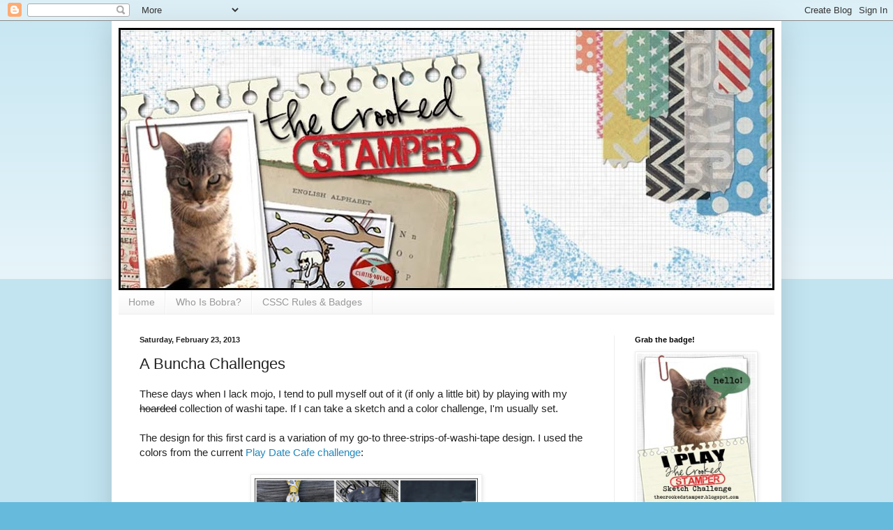

--- FILE ---
content_type: text/html; charset=UTF-8
request_url: https://thecrookedstamper.blogspot.com/2013/02/a-buncha-challenges.html
body_size: 28747
content:
<!DOCTYPE html>
<html class='v2' dir='ltr' lang='en'>
<head>
<link href='https://www.blogger.com/static/v1/widgets/335934321-css_bundle_v2.css' rel='stylesheet' type='text/css'/>
<meta content='width=1100' name='viewport'/>
<meta content='text/html; charset=UTF-8' http-equiv='Content-Type'/>
<meta content='blogger' name='generator'/>
<link href='https://thecrookedstamper.blogspot.com/favicon.ico' rel='icon' type='image/x-icon'/>
<link href='http://thecrookedstamper.blogspot.com/2013/02/a-buncha-challenges.html' rel='canonical'/>
<link rel="alternate" type="application/atom+xml" title="The Crooked Stamper - Atom" href="https://thecrookedstamper.blogspot.com/feeds/posts/default" />
<link rel="alternate" type="application/rss+xml" title="The Crooked Stamper - RSS" href="https://thecrookedstamper.blogspot.com/feeds/posts/default?alt=rss" />
<link rel="service.post" type="application/atom+xml" title="The Crooked Stamper - Atom" href="https://draft.blogger.com/feeds/6274884909599684322/posts/default" />

<link rel="alternate" type="application/atom+xml" title="The Crooked Stamper - Atom" href="https://thecrookedstamper.blogspot.com/feeds/7782726587309539950/comments/default" />
<!--Can't find substitution for tag [blog.ieCssRetrofitLinks]-->
<link href='https://blogger.googleusercontent.com/img/b/R29vZ2xl/AVvXsEhUdGeKcQ4OfE1b5KeSbgjuBSuRsm3L7lhLJ4lDYkuZw_ZEPRZn-gzEl22ej1OxOe6EqOh2HQqa0JqUvXrBTWHt7w2LwdNJITQvT94Y41044jXZW985usuV782P6AhHH0QFNfnbN6vyxfE/s1600/0color+story+170.jpg' rel='image_src'/>
<meta content='http://thecrookedstamper.blogspot.com/2013/02/a-buncha-challenges.html' property='og:url'/>
<meta content='A Buncha Challenges' property='og:title'/>
<meta content='These days when I lack mojo, I tend to pull myself out of it (if only a little bit) by playing with my hoarded  collection of washi tape. If...' property='og:description'/>
<meta content='https://blogger.googleusercontent.com/img/b/R29vZ2xl/AVvXsEhUdGeKcQ4OfE1b5KeSbgjuBSuRsm3L7lhLJ4lDYkuZw_ZEPRZn-gzEl22ej1OxOe6EqOh2HQqa0JqUvXrBTWHt7w2LwdNJITQvT94Y41044jXZW985usuV782P6AhHH0QFNfnbN6vyxfE/w1200-h630-p-k-no-nu/0color+story+170.jpg' property='og:image'/>
<title>The Crooked Stamper: A Buncha Challenges</title>
<style id='page-skin-1' type='text/css'><!--
/*
-----------------------------------------------
Blogger Template Style
Name:     Simple
Designer: Blogger
URL:      www.blogger.com
----------------------------------------------- */
/* Content
----------------------------------------------- */
body {
font: normal normal 14px Arial, Tahoma, Helvetica, FreeSans, sans-serif;
color: #222222;
background: #66bbdd none repeat scroll top left;
padding: 0 40px 40px 40px;
}
html body .region-inner {
min-width: 0;
max-width: 100%;
width: auto;
}
h2 {
font-size: 22px;
}
a:link {
text-decoration:none;
color: #2288bb;
}
a:visited {
text-decoration:none;
color: #888888;
}
a:hover {
text-decoration:underline;
color: #33aaff;
}
.body-fauxcolumn-outer .fauxcolumn-inner {
background: transparent url(https://resources.blogblog.com/blogblog/data/1kt/simple/body_gradient_tile_light.png) repeat scroll top left;
_background-image: none;
}
.body-fauxcolumn-outer .cap-top {
position: absolute;
z-index: 1;
height: 400px;
width: 100%;
}
.body-fauxcolumn-outer .cap-top .cap-left {
width: 100%;
background: transparent url(https://resources.blogblog.com/blogblog/data/1kt/simple/gradients_light.png) repeat-x scroll top left;
_background-image: none;
}
.content-outer {
-moz-box-shadow: 0 0 40px rgba(0, 0, 0, .15);
-webkit-box-shadow: 0 0 5px rgba(0, 0, 0, .15);
-goog-ms-box-shadow: 0 0 10px #333333;
box-shadow: 0 0 40px rgba(0, 0, 0, .15);
margin-bottom: 1px;
}
.content-inner {
padding: 10px 10px;
}
.content-inner {
background-color: #ffffff;
}
/* Header
----------------------------------------------- */
.header-outer {
background: transparent none repeat-x scroll 0 -400px;
_background-image: none;
}
.Header h1 {
font: normal normal 60px Arial, Tahoma, Helvetica, FreeSans, sans-serif;
color: #3399bb;
text-shadow: -1px -1px 1px rgba(0, 0, 0, .2);
}
.Header h1 a {
color: #3399bb;
}
.Header .description {
font-size: 140%;
color: #777777;
}
.header-inner .Header .titlewrapper {
padding: 22px 30px;
}
.header-inner .Header .descriptionwrapper {
padding: 0 30px;
}
/* Tabs
----------------------------------------------- */
.tabs-inner .section:first-child {
border-top: 1px solid #eeeeee;
}
.tabs-inner .section:first-child ul {
margin-top: -1px;
border-top: 1px solid #eeeeee;
border-left: 0 solid #eeeeee;
border-right: 0 solid #eeeeee;
}
.tabs-inner .widget ul {
background: #f5f5f5 url(https://resources.blogblog.com/blogblog/data/1kt/simple/gradients_light.png) repeat-x scroll 0 -800px;
_background-image: none;
border-bottom: 1px solid #eeeeee;
margin-top: 0;
margin-left: -30px;
margin-right: -30px;
}
.tabs-inner .widget li a {
display: inline-block;
padding: .6em 1em;
font: normal normal 14px Arial, Tahoma, Helvetica, FreeSans, sans-serif;
color: #999999;
border-left: 1px solid #ffffff;
border-right: 1px solid #eeeeee;
}
.tabs-inner .widget li:first-child a {
border-left: none;
}
.tabs-inner .widget li.selected a, .tabs-inner .widget li a:hover {
color: #000000;
background-color: #eeeeee;
text-decoration: none;
}
/* Columns
----------------------------------------------- */
.main-outer {
border-top: 0 solid #eeeeee;
}
.fauxcolumn-left-outer .fauxcolumn-inner {
border-right: 1px solid #eeeeee;
}
.fauxcolumn-right-outer .fauxcolumn-inner {
border-left: 1px solid #eeeeee;
}
/* Headings
----------------------------------------------- */
div.widget > h2,
div.widget h2.title {
margin: 0 0 1em 0;
font: normal bold 11px Arial, Tahoma, Helvetica, FreeSans, sans-serif;
color: #000000;
}
/* Widgets
----------------------------------------------- */
.widget .zippy {
color: #999999;
text-shadow: 2px 2px 1px rgba(0, 0, 0, .1);
}
.widget .popular-posts ul {
list-style: none;
}
/* Posts
----------------------------------------------- */
h2.date-header {
font: normal bold 11px Arial, Tahoma, Helvetica, FreeSans, sans-serif;
}
.date-header span {
background-color: transparent;
color: #222222;
padding: inherit;
letter-spacing: inherit;
margin: inherit;
}
.main-inner {
padding-top: 30px;
padding-bottom: 30px;
}
.main-inner .column-center-inner {
padding: 0 15px;
}
.main-inner .column-center-inner .section {
margin: 0 15px;
}
.post {
margin: 0 0 25px 0;
}
h3.post-title, .comments h4 {
font: normal normal 22px Arial, Tahoma, Helvetica, FreeSans, sans-serif;
margin: .75em 0 0;
}
.post-body {
font-size: 110%;
line-height: 1.4;
position: relative;
}
.post-body img, .post-body .tr-caption-container, .Profile img, .Image img,
.BlogList .item-thumbnail img {
padding: 2px;
background: #ffffff;
border: 1px solid #eeeeee;
-moz-box-shadow: 1px 1px 5px rgba(0, 0, 0, .1);
-webkit-box-shadow: 1px 1px 5px rgba(0, 0, 0, .1);
box-shadow: 1px 1px 5px rgba(0, 0, 0, .1);
}
.post-body img, .post-body .tr-caption-container {
padding: 5px;
}
.post-body .tr-caption-container {
color: #222222;
}
.post-body .tr-caption-container img {
padding: 0;
background: transparent;
border: none;
-moz-box-shadow: 0 0 0 rgba(0, 0, 0, .1);
-webkit-box-shadow: 0 0 0 rgba(0, 0, 0, .1);
box-shadow: 0 0 0 rgba(0, 0, 0, .1);
}
.post-header {
margin: 0 0 1.5em;
line-height: 1.6;
font-size: 90%;
}
.post-footer {
margin: 20px -2px 0;
padding: 5px 10px;
color: #666666;
background-color: #f9f9f9;
border-bottom: 1px solid #eeeeee;
line-height: 1.6;
font-size: 90%;
}
#comments .comment-author {
padding-top: 1.5em;
border-top: 1px solid #eeeeee;
background-position: 0 1.5em;
}
#comments .comment-author:first-child {
padding-top: 0;
border-top: none;
}
.avatar-image-container {
margin: .2em 0 0;
}
#comments .avatar-image-container img {
border: 1px solid #eeeeee;
}
/* Comments
----------------------------------------------- */
.comments .comments-content .icon.blog-author {
background-repeat: no-repeat;
background-image: url([data-uri]);
}
.comments .comments-content .loadmore a {
border-top: 1px solid #999999;
border-bottom: 1px solid #999999;
}
.comments .comment-thread.inline-thread {
background-color: #f9f9f9;
}
.comments .continue {
border-top: 2px solid #999999;
}
/* Accents
---------------------------------------------- */
.section-columns td.columns-cell {
border-left: 1px solid #eeeeee;
}
.blog-pager {
background: transparent none no-repeat scroll top center;
}
.blog-pager-older-link, .home-link,
.blog-pager-newer-link {
background-color: #ffffff;
padding: 5px;
}
.footer-outer {
border-top: 0 dashed #bbbbbb;
}
/* Mobile
----------------------------------------------- */
body.mobile  {
background-size: auto;
}
.mobile .body-fauxcolumn-outer {
background: transparent none repeat scroll top left;
}
.mobile .body-fauxcolumn-outer .cap-top {
background-size: 100% auto;
}
.mobile .content-outer {
-webkit-box-shadow: 0 0 3px rgba(0, 0, 0, .15);
box-shadow: 0 0 3px rgba(0, 0, 0, .15);
}
.mobile .tabs-inner .widget ul {
margin-left: 0;
margin-right: 0;
}
.mobile .post {
margin: 0;
}
.mobile .main-inner .column-center-inner .section {
margin: 0;
}
.mobile .date-header span {
padding: 0.1em 10px;
margin: 0 -10px;
}
.mobile h3.post-title {
margin: 0;
}
.mobile .blog-pager {
background: transparent none no-repeat scroll top center;
}
.mobile .footer-outer {
border-top: none;
}
.mobile .main-inner, .mobile .footer-inner {
background-color: #ffffff;
}
.mobile-index-contents {
color: #222222;
}
.mobile-link-button {
background-color: #2288bb;
}
.mobile-link-button a:link, .mobile-link-button a:visited {
color: #ffffff;
}
.mobile .tabs-inner .section:first-child {
border-top: none;
}
.mobile .tabs-inner .PageList .widget-content {
background-color: #eeeeee;
color: #000000;
border-top: 1px solid #eeeeee;
border-bottom: 1px solid #eeeeee;
}
.mobile .tabs-inner .PageList .widget-content .pagelist-arrow {
border-left: 1px solid #eeeeee;
}

--></style>
<style id='template-skin-1' type='text/css'><!--
body {
min-width: 960px;
}
.content-outer, .content-fauxcolumn-outer, .region-inner {
min-width: 960px;
max-width: 960px;
_width: 960px;
}
.main-inner .columns {
padding-left: 0;
padding-right: 230px;
}
.main-inner .fauxcolumn-center-outer {
left: 0;
right: 230px;
/* IE6 does not respect left and right together */
_width: expression(this.parentNode.offsetWidth -
parseInt("0") -
parseInt("230px") + 'px');
}
.main-inner .fauxcolumn-left-outer {
width: 0;
}
.main-inner .fauxcolumn-right-outer {
width: 230px;
}
.main-inner .column-left-outer {
width: 0;
right: 100%;
margin-left: -0;
}
.main-inner .column-right-outer {
width: 230px;
margin-right: -230px;
}
#layout {
min-width: 0;
}
#layout .content-outer {
min-width: 0;
width: 800px;
}
#layout .region-inner {
min-width: 0;
width: auto;
}
body#layout div.add_widget {
padding: 8px;
}
body#layout div.add_widget a {
margin-left: 32px;
}
--></style>
<link href='https://draft.blogger.com/dyn-css/authorization.css?targetBlogID=6274884909599684322&amp;zx=78f03197-760d-425a-8f36-347b166a5d24' media='none' onload='if(media!=&#39;all&#39;)media=&#39;all&#39;' rel='stylesheet'/><noscript><link href='https://draft.blogger.com/dyn-css/authorization.css?targetBlogID=6274884909599684322&amp;zx=78f03197-760d-425a-8f36-347b166a5d24' rel='stylesheet'/></noscript>
<meta name='google-adsense-platform-account' content='ca-host-pub-1556223355139109'/>
<meta name='google-adsense-platform-domain' content='blogspot.com'/>

</head>
<body class='loading variant-pale'>
<div class='navbar section' id='navbar' name='Navbar'><div class='widget Navbar' data-version='1' id='Navbar1'><script type="text/javascript">
    function setAttributeOnload(object, attribute, val) {
      if(window.addEventListener) {
        window.addEventListener('load',
          function(){ object[attribute] = val; }, false);
      } else {
        window.attachEvent('onload', function(){ object[attribute] = val; });
      }
    }
  </script>
<div id="navbar-iframe-container"></div>
<script type="text/javascript" src="https://apis.google.com/js/platform.js"></script>
<script type="text/javascript">
      gapi.load("gapi.iframes:gapi.iframes.style.bubble", function() {
        if (gapi.iframes && gapi.iframes.getContext) {
          gapi.iframes.getContext().openChild({
              url: 'https://draft.blogger.com/navbar/6274884909599684322?po\x3d7782726587309539950\x26origin\x3dhttps://thecrookedstamper.blogspot.com',
              where: document.getElementById("navbar-iframe-container"),
              id: "navbar-iframe"
          });
        }
      });
    </script><script type="text/javascript">
(function() {
var script = document.createElement('script');
script.type = 'text/javascript';
script.src = '//pagead2.googlesyndication.com/pagead/js/google_top_exp.js';
var head = document.getElementsByTagName('head')[0];
if (head) {
head.appendChild(script);
}})();
</script>
</div></div>
<div class='body-fauxcolumns'>
<div class='fauxcolumn-outer body-fauxcolumn-outer'>
<div class='cap-top'>
<div class='cap-left'></div>
<div class='cap-right'></div>
</div>
<div class='fauxborder-left'>
<div class='fauxborder-right'></div>
<div class='fauxcolumn-inner'>
</div>
</div>
<div class='cap-bottom'>
<div class='cap-left'></div>
<div class='cap-right'></div>
</div>
</div>
</div>
<div class='content'>
<div class='content-fauxcolumns'>
<div class='fauxcolumn-outer content-fauxcolumn-outer'>
<div class='cap-top'>
<div class='cap-left'></div>
<div class='cap-right'></div>
</div>
<div class='fauxborder-left'>
<div class='fauxborder-right'></div>
<div class='fauxcolumn-inner'>
</div>
</div>
<div class='cap-bottom'>
<div class='cap-left'></div>
<div class='cap-right'></div>
</div>
</div>
</div>
<div class='content-outer'>
<div class='content-cap-top cap-top'>
<div class='cap-left'></div>
<div class='cap-right'></div>
</div>
<div class='fauxborder-left content-fauxborder-left'>
<div class='fauxborder-right content-fauxborder-right'></div>
<div class='content-inner'>
<header>
<div class='header-outer'>
<div class='header-cap-top cap-top'>
<div class='cap-left'></div>
<div class='cap-right'></div>
</div>
<div class='fauxborder-left header-fauxborder-left'>
<div class='fauxborder-right header-fauxborder-right'></div>
<div class='region-inner header-inner'>
<div class='header section' id='header' name='Header'><div class='widget Header' data-version='1' id='Header1'>
<div id='header-inner'>
<a href='https://thecrookedstamper.blogspot.com/' style='display: block'>
<img alt='The Crooked Stamper' height='376px; ' id='Header1_headerimg' src='https://blogger.googleusercontent.com/img/b/R29vZ2xl/AVvXsEjtWMq6uNxCPQhWNXPSYtsN29XeqYkwIDd0QYMn5XCa-sySzM66-DFVLklzB9CcL3IBrFkA99afny4_I2XikUoyWbK_pGzFaY9BmorR78238EUrlnM8A-c5cdX2rNF-mLjDdZmv3ktZR5M/s940/FINALleslie-950.jpg' style='display: block' width='940px; '/>
</a>
</div>
</div></div>
</div>
</div>
<div class='header-cap-bottom cap-bottom'>
<div class='cap-left'></div>
<div class='cap-right'></div>
</div>
</div>
</header>
<div class='tabs-outer'>
<div class='tabs-cap-top cap-top'>
<div class='cap-left'></div>
<div class='cap-right'></div>
</div>
<div class='fauxborder-left tabs-fauxborder-left'>
<div class='fauxborder-right tabs-fauxborder-right'></div>
<div class='region-inner tabs-inner'>
<div class='tabs section' id='crosscol' name='Cross-Column'><div class='widget PageList' data-version='1' id='PageList1'>
<h2>Pages</h2>
<div class='widget-content'>
<ul>
<li>
<a href='https://thecrookedstamper.blogspot.com/'>Home</a>
</li>
<li>
<a href='https://thecrookedstamper.blogspot.com/p/who-is-bobra.html'>Who Is Bobra?</a>
</li>
<li>
<a href='https://thecrookedstamper.blogspot.com/p/blog-page.html'>CSSC Rules &amp; Badges</a>
</li>
</ul>
<div class='clear'></div>
</div>
</div></div>
<div class='tabs no-items section' id='crosscol-overflow' name='Cross-Column 2'></div>
</div>
</div>
<div class='tabs-cap-bottom cap-bottom'>
<div class='cap-left'></div>
<div class='cap-right'></div>
</div>
</div>
<div class='main-outer'>
<div class='main-cap-top cap-top'>
<div class='cap-left'></div>
<div class='cap-right'></div>
</div>
<div class='fauxborder-left main-fauxborder-left'>
<div class='fauxborder-right main-fauxborder-right'></div>
<div class='region-inner main-inner'>
<div class='columns fauxcolumns'>
<div class='fauxcolumn-outer fauxcolumn-center-outer'>
<div class='cap-top'>
<div class='cap-left'></div>
<div class='cap-right'></div>
</div>
<div class='fauxborder-left'>
<div class='fauxborder-right'></div>
<div class='fauxcolumn-inner'>
</div>
</div>
<div class='cap-bottom'>
<div class='cap-left'></div>
<div class='cap-right'></div>
</div>
</div>
<div class='fauxcolumn-outer fauxcolumn-left-outer'>
<div class='cap-top'>
<div class='cap-left'></div>
<div class='cap-right'></div>
</div>
<div class='fauxborder-left'>
<div class='fauxborder-right'></div>
<div class='fauxcolumn-inner'>
</div>
</div>
<div class='cap-bottom'>
<div class='cap-left'></div>
<div class='cap-right'></div>
</div>
</div>
<div class='fauxcolumn-outer fauxcolumn-right-outer'>
<div class='cap-top'>
<div class='cap-left'></div>
<div class='cap-right'></div>
</div>
<div class='fauxborder-left'>
<div class='fauxborder-right'></div>
<div class='fauxcolumn-inner'>
</div>
</div>
<div class='cap-bottom'>
<div class='cap-left'></div>
<div class='cap-right'></div>
</div>
</div>
<!-- corrects IE6 width calculation -->
<div class='columns-inner'>
<div class='column-center-outer'>
<div class='column-center-inner'>
<div class='main section' id='main' name='Main'><div class='widget Blog' data-version='1' id='Blog1'>
<div class='blog-posts hfeed'>

          <div class="date-outer">
        
<h2 class='date-header'><span>Saturday, February 23, 2013</span></h2>

          <div class="date-posts">
        
<div class='post-outer'>
<div class='post hentry uncustomized-post-template' itemprop='blogPost' itemscope='itemscope' itemtype='http://schema.org/BlogPosting'>
<meta content='https://blogger.googleusercontent.com/img/b/R29vZ2xl/AVvXsEhUdGeKcQ4OfE1b5KeSbgjuBSuRsm3L7lhLJ4lDYkuZw_ZEPRZn-gzEl22ej1OxOe6EqOh2HQqa0JqUvXrBTWHt7w2LwdNJITQvT94Y41044jXZW985usuV782P6AhHH0QFNfnbN6vyxfE/s1600/0color+story+170.jpg' itemprop='image_url'/>
<meta content='6274884909599684322' itemprop='blogId'/>
<meta content='7782726587309539950' itemprop='postId'/>
<a name='7782726587309539950'></a>
<h3 class='post-title entry-title' itemprop='name'>
A Buncha Challenges
</h3>
<div class='post-header'>
<div class='post-header-line-1'></div>
</div>
<div class='post-body entry-content' id='post-body-7782726587309539950' itemprop='description articleBody'>
These days when I lack mojo, I tend to pull myself out of it (if only a little bit) by playing with my <strike>hoarded</strike> collection of washi tape. If I can take a sketch and a color challenge, I'm usually set.<br />
<br />
The design for this first card is a variation of my go-to three-strips-of-washi-tape design. I  used the colors from the current <a href="http://theplaydatecafe.blogspot.com/2013/02/twine-wrapped-inspiration-pdcc170.html" target="_blank">Play Date Cafe challenge</a>:<br />
<br />
<div class="separator" style="clear: both; text-align: center;">
<a href="https://blogger.googleusercontent.com/img/b/R29vZ2xl/AVvXsEhUdGeKcQ4OfE1b5KeSbgjuBSuRsm3L7lhLJ4lDYkuZw_ZEPRZn-gzEl22ej1OxOe6EqOh2HQqa0JqUvXrBTWHt7w2LwdNJITQvT94Y41044jXZW985usuV782P6AhHH0QFNfnbN6vyxfE/s1600/0color+story+170.jpg" imageanchor="1" style="margin-left: 1em; margin-right: 1em;"><img border="0" height="238" src="https://blogger.googleusercontent.com/img/b/R29vZ2xl/AVvXsEhUdGeKcQ4OfE1b5KeSbgjuBSuRsm3L7lhLJ4lDYkuZw_ZEPRZn-gzEl22ej1OxOe6EqOh2HQqa0JqUvXrBTWHt7w2LwdNJITQvT94Y41044jXZW985usuV782P6AhHH0QFNfnbN6vyxfE/s1600/0color+story+170.jpg" width="320" /></a></div>
<br />
&nbsp;and this is what came out:<br />
<br />
<div class="separator" style="clear: both; text-align: center;">
<a href="https://blogger.googleusercontent.com/img/b/R29vZ2xl/AVvXsEgwCkmZKkJUTueUIZOWgjrGxNC4U5AVZpdIHxakaIn3swSTxP9aaP9XogYmIlm2x3wUAQjbo5SKF2DtknV1u5Bg7J-92diesEdWDRmAjREg1IjzGWKKmZZbSPdJJSHj44WHxIZlcNN3O2I/s1600/BigDay-blueyellowgrey.JPG" imageanchor="1" style="margin-left: 1em; margin-right: 1em;"><img border="0" height="400" src="https://blogger.googleusercontent.com/img/b/R29vZ2xl/AVvXsEgwCkmZKkJUTueUIZOWgjrGxNC4U5AVZpdIHxakaIn3swSTxP9aaP9XogYmIlm2x3wUAQjbo5SKF2DtknV1u5Bg7J-92diesEdWDRmAjREg1IjzGWKKmZZbSPdJJSHj44WHxIZlcNN3O2I/s1600/BigDay-blueyellowgrey.JPG" width="333" /></a></div>
You may think I had a purpose with the placement of those stars, but in fact they hide some unfortunate flaws. The one on the yellow washi hides a piece of fuzz that got under the tape and won't let go. Also, there were only three stars at the top until I noticed a smudge, and since I made and trashed four of these before I got to this one, I was NOT starting over again. CAS is not clean or simple in my world.<br />
<br />
Moving on, I used the <a href="http://colourq.blogspot.com/2013/02/colourq-challenge-177.html" target="_blank">ColourQ challenge</a> colors:<br />
<br />
<div class="separator" style="clear: both; text-align: center;">
<a href="https://blogger.googleusercontent.com/img/b/R29vZ2xl/AVvXsEiJiAsrDUwvKmeZy0L0vN23wjA45Vy_ddIA8aGQbVKNSV7d0wAiOEJW-l6eJV237KxRbPlXdmdJ8uCrG0-r2M3AbfHZWC9c5DqEnojeRMoCSMl2ZDaEUdIvi0VrPEfDtpm544jYJhMZSmU/s1600/cqc177.jpg" imageanchor="1" style="margin-left: 1em; margin-right: 1em;"><img border="0" height="320" src="https://blogger.googleusercontent.com/img/b/R29vZ2xl/AVvXsEiJiAsrDUwvKmeZy0L0vN23wjA45Vy_ddIA8aGQbVKNSV7d0wAiOEJW-l6eJV237KxRbPlXdmdJ8uCrG0-r2M3AbfHZWC9c5DqEnojeRMoCSMl2ZDaEUdIvi0VrPEfDtpm544jYJhMZSmU/s1600/cqc177.jpg" width="240" /></a></div>
<br />
to make this:<br />
<br />
<div class="separator" style="clear: both; text-align: center;">
<a href="https://blogger.googleusercontent.com/img/b/R29vZ2xl/AVvXsEjK-_1DFBmtIkZtlJUv2YLO2ZcNm3Rytcf_9gi0fgEfL5-rIjjILGl06PsH_CkCUIcddunopYbNdknXI9DHChlPgpYBgzv627rP61cwoLBjFBRi5keExPMNE7Myq0xsdF2rLS2k50KyF-U/s1600/BigDay-Kraft.JPG" imageanchor="1" style="margin-left: 1em; margin-right: 1em;"><img border="0" height="400" src="https://blogger.googleusercontent.com/img/b/R29vZ2xl/AVvXsEjK-_1DFBmtIkZtlJUv2YLO2ZcNm3Rytcf_9gi0fgEfL5-rIjjILGl06PsH_CkCUIcddunopYbNdknXI9DHChlPgpYBgzv627rP61cwoLBjFBRi5keExPMNE7Myq0xsdF2rLS2k50KyF-U/s1600/BigDay-Kraft.JPG" width="328" /></a></div>
You can sorta tell this started out as the same design as the first one, but of course I stamped the sentiment crooked. Look:<br />
<br />
<div class="separator" style="clear: both; text-align: center;">
<a href="https://blogger.googleusercontent.com/img/b/R29vZ2xl/AVvXsEhbai8lzudCkqppUkI5ccbtO1AY1r5rwnkwjJNx9vmbZIxqJfKYue_MlkrHwt9vQxjlnK0TGYI7qoTEwpmN_IHf-By_Q8OC5aw6WDCY4qViNddleNV6OrsTD_72KxdFE1Sh-3y4wszPLPc/s1600/BigDay-before.JPG" imageanchor="1" style="margin-left: 1em; margin-right: 1em;"><img border="0" height="400" src="https://blogger.googleusercontent.com/img/b/R29vZ2xl/AVvXsEhbai8lzudCkqppUkI5ccbtO1AY1r5rwnkwjJNx9vmbZIxqJfKYue_MlkrHwt9vQxjlnK0TGYI7qoTEwpmN_IHf-By_Q8OC5aw6WDCY4qViNddleNV6OrsTD_72KxdFE1Sh-3y4wszPLPc/s1600/BigDay-before.JPG" width="360" /></a></div>
I thought I'd be smart and trim the card stock so the <i>sentiment</i> was straight, then go back and square it up from that edge, which is how that bottom edge got to be such a weird angle. However, when I got to this point, I remembered the sketch from <a href="http://casethissketch.blogspot.com/2013/02/case-this-sketch-challenge-16.html" target="_blank">CAS(E) This Sketch!</a>:<br />
<br />
<div class="separator" style="clear: both; text-align: center;">
<a href="https://blogger.googleusercontent.com/img/b/R29vZ2xl/AVvXsEi3t3gpBuwKYXpU1EWNUsfBnYWEV8qvKjNDnCIKaVSaeds44c2NC1PeKuHsAhmGrxZR9sgjPt8eId_H7yB0QZxICtygbYWK62OVRRdPf_2J4JZHxmBP2TPupJRILuZE71BXMGS3gvdYNK0/s1600/cts16.jpg" imageanchor="1" style="margin-left: 1em; margin-right: 1em;"><img border="0" height="320" src="https://blogger.googleusercontent.com/img/b/R29vZ2xl/AVvXsEi3t3gpBuwKYXpU1EWNUsfBnYWEV8qvKjNDnCIKaVSaeds44c2NC1PeKuHsAhmGrxZR9sgjPt8eId_H7yB0QZxICtygbYWK62OVRRdPf_2J4JZHxmBP2TPupJRILuZE71BXMGS3gvdYNK0/s1600/cts16.jpg" width="226" /></a></div>
which I re-oriented to work for my, um,<i> situation</i>:<br />
<br />
<div class="separator" style="clear: both; text-align: center;">
<a href="https://blogger.googleusercontent.com/img/b/R29vZ2xl/AVvXsEgnWnMkrZ8-QpwmTjkWzFbMNKQ_83nu-PwC6qKkTOdPAGfOr7D_yzm-S6WwKHH-erGIRNB4GrLCOVLbosmhAjOnCh1atSsuV9RntFvbhI99usYnMvmVYar_J1P1aJZmR97HRnwqcqOKu3w/s1600/cts16-180.jpg" imageanchor="1" style="margin-left: 1em; margin-right: 1em;"><img border="0" height="320" src="https://blogger.googleusercontent.com/img/b/R29vZ2xl/AVvXsEgnWnMkrZ8-QpwmTjkWzFbMNKQ_83nu-PwC6qKkTOdPAGfOr7D_yzm-S6WwKHH-erGIRNB4GrLCOVLbosmhAjOnCh1atSsuV9RntFvbhI99usYnMvmVYar_J1P1aJZmR97HRnwqcqOKu3w/s1600/cts16-180.jpg" width="226" /></a></div>
See that angled edge? THAT'S what I needed! So that's how this came to be (one more time):<br />
<br />
<div class="separator" style="clear: both; text-align: center;">
<a href="https://blogger.googleusercontent.com/img/b/R29vZ2xl/AVvXsEjK-_1DFBmtIkZtlJUv2YLO2ZcNm3Rytcf_9gi0fgEfL5-rIjjILGl06PsH_CkCUIcddunopYbNdknXI9DHChlPgpYBgzv627rP61cwoLBjFBRi5keExPMNE7Myq0xsdF2rLS2k50KyF-U/s1600/BigDay-Kraft.JPG" imageanchor="1" style="margin-left: 1em; margin-right: 1em;"><img border="0" height="400" src="https://blogger.googleusercontent.com/img/b/R29vZ2xl/AVvXsEjK-_1DFBmtIkZtlJUv2YLO2ZcNm3Rytcf_9gi0fgEfL5-rIjjILGl06PsH_CkCUIcddunopYbNdknXI9DHChlPgpYBgzv627rP61cwoLBjFBRi5keExPMNE7Myq0xsdF2rLS2k50KyF-U/s1600/BigDay-Kraft.JPG" width="328" /></a></div>
The original sentiment is nicely covered by the banner. See? There are no mistakes in stamping; only opportunities for embellishment!<br />
<br />
I think both of these cards qualify as "Masculine", so because I'm in a funk, I'm going to go ahead and submit them for the <a href="http://addictedtocas.blogspot.com/2013/02/atcas-7-its-raining-men_23.html" target="_blank">Addicted to CAS challenge</a>:<br />
<br />
<div class="separator" style="clear: both; text-align: center;">
<a href="https://blogger.googleusercontent.com/img/b/R29vZ2xl/AVvXsEhyOtSkUs6-NEPmDrt8xGa1SD2tuKsTWRMqSzkKJxjyh5hBjRkl7_RQ-B2yYPRIAG2p8ywq4rDJ2LIARGzveu-CVxyNJsIznPyC_1KIpHOysqt2du1K3EG_qcA8FSA8Szl8DAHgHQdAfW4/s1600/ATCAS+-+code+word+masculine.jpg" imageanchor="1" style="margin-left: 1em; margin-right: 1em;"><img border="0" src="https://blogger.googleusercontent.com/img/b/R29vZ2xl/AVvXsEhyOtSkUs6-NEPmDrt8xGa1SD2tuKsTWRMqSzkKJxjyh5hBjRkl7_RQ-B2yYPRIAG2p8ywq4rDJ2LIARGzveu-CVxyNJsIznPyC_1KIpHOysqt2du1K3EG_qcA8FSA8Szl8DAHgHQdAfW4/s1600/ATCAS+-+code+word+masculine.jpg" /></a></div>
So there you have it: a buncha challenges all knocked out in two cards. <br />
<br />
Thanks for stopping by!<br />
<br />
Products used but not linked below: Misc washi tape, black sharpie (faux stitching over the washi tape).<br />
<!-- inlinkz code start --><br />
<br />
<div>
<table border="0" cellpadding="2" cellspacing="0"><tbody>
<tr><td><div style="display: table-cell; float: left; height: 84px; text-align: center;">
<div style="display: table-cell; height: 79px; vertical-align: middle; width: 82px;">
<a href="http://lm.inlinkz.com/go.php?i=137624&amp;c=48089" rel="nofollow" target="_blank" title="*My Favorite Things BIG GREETINGS Clear Stamps MFT"><img border="0" class="_inlinkzI" height="75" src="https://lh3.googleusercontent.com/blogger_img_proxy/AEn0k_viLvfRxur8Ndxc0EaLxWyxsnOWWdCTD5-hskfFDFX_cPWKGeKnyIpKJGEtBbWkZcI53OdrpUH6A4xByCBbKAoq_c_NA9LBQ9NXZQ4pgB6-e7RBR4VyXCnqPathGKY1qTEMOGwXnYa9fX54_dA=s0-d" style="height: 75px;"></a></div>
</div>
</td><td><div style="display: table-cell; float: left; height: 84px; text-align: center;">
<div style="display: table-cell; height: 79px; vertical-align: middle; width: 82px;">
<a href="http://lm.inlinkz.com/go.php?i=271941&amp;c=48089" rel="nofollow" target="_blank" title="Distress Ink Pad, Chipped Sapphire"><img border="0" class="_inlinkzI" src="https://lh3.googleusercontent.com/blogger_img_proxy/AEn0k_tcZgYNrbUM5uXCniWp-BuVXAw5U8KWV9ZjTnfh2yFgYzFCc10ag7xYrWEHEFk9KjC2MPextn8A4_CrjL2eKrUboVym0KoMBCFcUCJJl8uMi5mQzOc2zYofFRTZs6lUaAcwbiA=s0-d" style="width: 75px;" width="75"></a></div>
</div>
</td><td><div style="display: table-cell; float: left; height: 84px; text-align: center;">
<div style="display: table-cell; height: 79px; vertical-align: middle; width: 82px;">
<a href="http://lm.inlinkz.com/go.php?i=128519&amp;c=48089" rel="nofollow" target="_blank" title="*Tim Holtz DISTRESS INK PAD CHIPPED SAPPHIRE Blue Ranger"><img border="0" class="_inlinkzI" src="https://lh3.googleusercontent.com/blogger_img_proxy/AEn0k_tQ6mng8uccW3CywhPiWJm35OKOhK84W5DdxweVO2IlbNV7EMp8wLVu9JK1n5aBom4zw-Y2U8w6EzuSlmAVZPQCcGkRXKqgMJUX27SxDPhAkJS47RX8uURGiSvbXCBJOAun6g=s0-d" style="width: 75px;" width="75"></a></div>
</div>
</td><td><div style="display: table-cell; float: left; height: 84px; text-align: center;">
<div style="display: table-cell; height: 79px; vertical-align: middle; width: 82px;">
<a href="http://lm.inlinkz.com/go.php?i=276728&amp;c=48089" rel="nofollow" target="_blank" title="Distress Marker, Chipped Sapphire"><img border="0" class="_inlinkzI" src="https://lh3.googleusercontent.com/blogger_img_proxy/AEn0k_tXiaS6o0npCu-VCxdm5rtgzK7Q877SDQQkMHEwZ4y5lgrClo_ukclLzUXyb9K_IgDNqC-Atnau2YJ4Z69NlDf9P9swxsRYPh3f8Fs9xltgrOR6bfrcrafKbbLLWcmHCr32AA=s0-d" style="width: 75px;" width="75"></a></div>
</div>
</td></tr>
<tr><td><div style="display: table-cell; float: left; height: 84px; text-align: center;">
<div style="display: table-cell; height: 79px; vertical-align: middle; width: 82px;">
<a href="http://lm.inlinkz.com/go.php?i=128087&amp;c=48089" rel="nofollow" target="_blank" title="*Tim Holtz Distress MARKERS CHIPPED SAPPHIRE Ranger TDM32496"><img border="0" class="_inlinkzI" height="75" src="https://lh3.googleusercontent.com/blogger_img_proxy/AEn0k_tbW6Wh8SROH_GSNcyW5LGKMkib1qSCuGsQuaJLpaKwynwnAGjWoZYvS5v94IZpmgw-2bxnZIq8xKkdasnDYw-ugI__5dSkjMEJq9M7o_ap-7MD40pL3eHvGm3LIFqjb9pwL4oj=s0-d" style="height: 75px;"></a></div>
</div>
</td><td><div style="display: table-cell; float: left; height: 84px; text-align: center;">
<div style="display: table-cell; height: 79px; vertical-align: middle; width: 82px;">
<a href="http://lm.inlinkz.com/go.php?i=276723&amp;c=48089" rel="nofollow" target="_blank" title="Distress Marker, Barn Door"><img border="0" class="_inlinkzI" src="https://lh3.googleusercontent.com/blogger_img_proxy/AEn0k_vgZyue6GKaHLMt-DF-vHCZAhRIBxfW5JdJ-O2oTNnJAQe3K-JGWgSWC4PiFtRRKlys6eIh0Ve2sjiRy9k4LEJV1McF9xVsUkVd7Ktt0-biJDEcSdqw_4n_h8aBDrBZSg4M3NQ=s0-d" style="width: 75px;" width="75"></a></div>
</div>
</td><td><div style="display: table-cell; float: left; height: 84px; text-align: center;">
<div style="display: table-cell; height: 79px; vertical-align: middle; width: 82px;">
<a href="http://lm.inlinkz.com/go.php?i=128082&amp;c=48089" rel="nofollow" target="_blank" title="*Tim Holtz Distress MARKERS BARN DOOR Ranger TDM32441"><img border="0" class="_inlinkzI" height="75" src="https://lh3.googleusercontent.com/blogger_img_proxy/AEn0k_sGHLmOwmJupRRvY5QAfdIF8O2SErSCXxIiClLwBRos0r_tB8P44U9nrE9M7HtmND_IIs1FMoe5Em90X57FlZ2rgqG0YQYSknGFfEFfvdcq0eLcvru5QnxNo9QXQQc=s0-d" style="height: 75px;"></a></div>
</div>
</td><td><div style="display: table-cell; float: left; height: 84px; text-align: center;">
<div style="display: table-cell; height: 79px; vertical-align: middle; width: 82px;">
<a href="http://lm.inlinkz.com/go.php?i=273559&amp;c=48089" rel="nofollow" target="_blank" title="Memento Marker, Tuxedo Black"><img border="0" class="_inlinkzI" src="https://lh3.googleusercontent.com/blogger_img_proxy/AEn0k_szcQGW8mWgy_dM0wFPjl2c-BM05SNQee8TJsh7rdxZ0byfQtyBhtWDAWvn7dbDu-n3CrqSNqlzd43YMvvsZJRl0FrfmaHHPVQ_0-FtuzQl0-tXEWM2IKZx5TrG27u10Q2SBQ=s0-d" style="width: 75px;" width="75"></a></div>
</div>
</td></tr>
<tr><td><div style="display: table-cell; float: left; height: 84px; text-align: center;">
<div style="display: table-cell; height: 79px; vertical-align: middle; width: 82px;">
<a href="http://lm.inlinkz.com/go.php?i=124705&amp;c=48089" rel="nofollow" target="_blank" title="*Memento TUXEDO BLACK Dual Tip MARKER Tsukineko"><img border="0" class="_inlinkzI" height="75" src="https://lh3.googleusercontent.com/blogger_img_proxy/AEn0k_tFN8FjGUZbPqq6tCc3kxP3gxqRT0j0VndRvin-60NdGeItEe0Oe-y3sEJojNbntYZu2O29YcKpHnHl7VxmpDcQauHyRrsqj_pCalFZqWojK1F3Ze54TUJM3qGyQ-tPuw=s0-d" style="height: 75px;"></a></div>
</div>
</td><td><div style="display: table-cell; float: left; height: 84px; text-align: center;">
<div style="display: table-cell; height: 79px; vertical-align: middle; width: 82px;">
<a href="http://lm.inlinkz.com/go.php?i=277664&amp;c=48089" rel="nofollow" target="_blank" title="Studio Calico, Classic Calico Vol. 2 Wood Veneer, Tiny Stars"><img border="0" class="_inlinkzI" height="75" src="https://lh3.googleusercontent.com/blogger_img_proxy/AEn0k_sT7K8FV9wEwDsDEoVstvHKd_VKbqbppCp6nBgtOBGcf5fPQdfiu3SdoDPmRiZmbByZRGrN8vRvaiLyv4O1v7FjmmEW5jPQOIUnllELXQussd7OIOs3iuwcaNobGWPyQ_bBAGM=s0-d" style="height: 75px;"></a></div>
</div>
</td><td><div style="display: table-cell; float: left; height: 84px; text-align: center;">
<div style="display: table-cell; height: 79px; vertical-align: middle; width: 82px;">
<a href="http://lm.inlinkz.com/go.php?i=135261&amp;c=48089" rel="nofollow" target="_blank" title="*Studio Calico TINY STARS Wood Veneer Shapes 331052"><img border="0" class="_inlinkzI" height="75" src="https://lh3.googleusercontent.com/blogger_img_proxy/AEn0k_s4uXcM-wXQ0rlW_BPfYpaLbMjLjPu2lNcLdufdcz8gFBfinmaUdZTryb1gYT_W7plnv0zp7a2hGC_p1BOirLpEsuc2E-6GUsU45HU3EzBcwH3LOw=s0-d" style="height: 75px;"></a></div>
</div>
</td><td><div style="display: table-cell; float: left; height: 84px; text-align: center;">
<div style="display: table-cell; height: 79px; vertical-align: middle; width: 82px;">
<a href="http://lm.inlinkz.com/go.php?i=273118&amp;c=48089" rel="nofollow" target="_blank" title="Accents, Mini Glossy"><img border="0" class="_inlinkzI" height="75" src="https://lh3.googleusercontent.com/blogger_img_proxy/AEn0k_tZ0KJO_6R-yPXTc5K8mcvRv6Kzj-ZYyP-yWQI3eFAn42dMIVtkIdWqM98_MVj4WlR_A5rEwyRSu2C83lQ704tEZo-GzCGxjy8bMokXi1IMZfpTssRgIpQiRxmoKToBpiKHWw=s0-d" style="height: 75px;"></a></div>
</div>
</td></tr>
<tr><td><div style="display: table-cell; float: left; height: 84px; text-align: center;">
<div style="display: table-cell; height: 79px; vertical-align: middle; width: 82px;">
<a href="http://lm.inlinkz.com/go.php?i=119325&amp;c=48089" rel="nofollow" target="_blank" title="*Ranger Inkssentials MINI GLOSSY ACCENTS Glue Dimensional Adhesive .5oz"><img border="0" class="_inlinkzI" height="75" src="https://lh3.googleusercontent.com/blogger_img_proxy/AEn0k_t8Vwk0uavoDs6qQOzFktdCPhZowlXhxLWwbqBnIE_QjFvi98bqoP0wFEMHpLagSyaNpgLbXOyjjoY8-xGf4fmfYNp2llSILtSltgufHab-tZJENOwuDm8Val3xWDbLlbPhnGRJyg=s0-d" style="height: 75px;"></a></div>
</div>
</td><td><div style="display: table-cell; float: left; height: 84px; text-align: center;">
<div style="display: table-cell; height: 79px; vertical-align: middle; width: 82px;">
<a href="http://lm.inlinkz.com/go.php?i=269937&amp;c=48089" rel="nofollow" target="_blank" title="Accents, Glossy"><img border="0" class="_inlinkzI" height="75" src="https://lh3.googleusercontent.com/blogger_img_proxy/AEn0k_toAbdSYC4ux-V5zcltyGdYuIR9hIr0e-K7gZSq3cFnkLh2a_XTADPEyNJYauipK6vCbtUqC6fcY8EXE-_9mTzJ16MBO_tog7RVV8FlnbcZ7MN8QjBFwHtPG7irhg73rYuVfeU=s0-d" style="height: 75px;"></a></div>
</div>
</td><td><div style="display: table-cell; float: left; height: 84px; text-align: center;">
<div style="display: table-cell; height: 79px; vertical-align: middle; width: 82px;">
<a href="http://lm.inlinkz.com/go.php?i=119323&amp;c=48089" rel="nofollow" target="_blank" title="*Ranger Inkssentials GLOSSY ACCENTS Glue Dimensional Adhesive"><img border="0" class="_inlinkzI" height="75" src="https://lh3.googleusercontent.com/blogger_img_proxy/AEn0k_uKrLa5pyTRI-ZtJhxsOTa02tOxTR_o9pgRrE5HZxdBIMpE_3c-Qt_czphzFDsPwujfS_NodKHS99YR0cKct6L5QWepikGb671Z4wy2SswZcu6xdHSoW7_FVAYOMd7Kbw=s0-d" style="height: 75px;"></a></div>
</div>
</td><td><div style="display: table-cell; float: left; height: 84px; text-align: center;">
<div style="display: table-cell; height: 79px; vertical-align: middle; width: 82px;">
<a href="http://lm.inlinkz.com/go.php?i=269994&amp;c=48089" rel="nofollow" target="_blank" title="A Cardstock, Neenah Classic Crest Solar White, Ream"><img border="0" class="_inlinkzI" src="https://lh3.googleusercontent.com/blogger_img_proxy/AEn0k_uLUNhUPdcbqSOefSuFCyKJ6NTaYekaX55hpEKtpua7hOhVjVhU4TuvAMX4OKpLVVKu8Bue6DX0f9Wd-LXkzJpmQIHo6TwFs0gruR1sm4aB3TAxo1-O-udkR5w9Zh4WB2XRJw=s0-d" style="width: 75px;" width="75"></a></div>
</div>
</td></tr>
<tr><td><div style="display: table-cell; float: left; height: 84px; text-align: center;">
<div style="display: table-cell; height: 79px; vertical-align: middle; width: 82px;">
<a href="http://lm.inlinkz.com/go.php?i=125513&amp;c=48089" rel="nofollow" target="_blank" title="*Neenah Classic Crest 80 LB REAM Super Smooth Solar White Paper Pack 250 Sheets"><img border="0" class="_inlinkzI" src="https://lh3.googleusercontent.com/blogger_img_proxy/AEn0k_uYNxcYbKapkLWeRks25gSl4MyVAxy_4NNc9rASjpNQXtO7k3xv811UqqroWGytoFncfzSljPtDuQhdJ14b8k0pH6M4RPc7Zn7vBbo9COTlQhNtJx86O-aHcvy_co8fLX5K3xk=s0-d" style="width: 75px;" width="75"></a></div>
</div>
</td><td><div style="display: table-cell; float: left; height: 84px; text-align: center;">
<div style="display: table-cell; height: 79px; vertical-align: middle; width: 82px;">
<a href="http://lm.inlinkz.com/go.php?i=269450&amp;c=48089" rel="nofollow" target="_blank" title="A Cardstock, Neenah Classic Crest Solar White, 25 pack"><img border="0" class="_inlinkzI" src="https://lh3.googleusercontent.com/blogger_img_proxy/AEn0k_s2Y82CYZaGN2HHleV8UGPMdn1uZ69Ud0owvbiGee9SQtjao_UVBnfj0txDbChsXpNPJ63ulf3mw2EdrtzO17kD8rm0OKugnA0aJeB0qSjk19bNfCaLPllSj3X59aHZQg84AKQ=s0-d" style="width: 75px;" width="75"></a></div>
</div>
</td><td><div style="display: table-cell; float: left; height: 84px; text-align: center;">
<div style="display: table-cell; height: 79px; vertical-align: middle; width: 82px;">
<a href="http://lm.inlinkz.com/go.php?i=126527&amp;c=48089" rel="nofollow" target="_blank" title="*Neenah Classic Crest 80 LB SUPER SMOOTH SOLAR WHITE Paper Pack 25 Sheets"><img border="0" class="_inlinkzI" src="https://lh3.googleusercontent.com/blogger_img_proxy/AEn0k_uYNxcYbKapkLWeRks25gSl4MyVAxy_4NNc9rASjpNQXtO7k3xv811UqqroWGytoFncfzSljPtDuQhdJ14b8k0pH6M4RPc7Zn7vBbo9COTlQhNtJx86O-aHcvy_co8fLX5K3xk=s0-d" style="width: 75px;" width="75"></a></div>
</div>
</td><td><div style="display: table-cell; float: left; height: 84px; text-align: center;">
<div style="display: table-cell; height: 79px; vertical-align: middle; width: 82px;">
<a href="http://lm.inlinkz.com/go.php?i=277989&amp;c=48089" rel="nofollow" target="_blank" title="A3 Cardstock, Neenah Environment Desert Storm, Ream"><img border="0" class="_inlinkzI" src="https://lh3.googleusercontent.com/blogger_img_proxy/AEn0k_tIL-iLrPbMkWVpk5ByEIEn6a0pXX72clO2eEzM5hldM5zq7uCSiNLlnE2qkApRW8fo7YLeNP3qfSkS_eG45OYDP1WdtqvLuNxOV0e1eLWZupWKpO8ukv1wLHWFgaF292ImcDI=s0-d" style="width: 75px;" width="75"></a></div>
</div>
</td></tr>
<tr><td><div style="display: table-cell; float: left; height: 84px; text-align: center;">
<div style="display: table-cell; height: 79px; vertical-align: middle; width: 82px;">
<a href="http://lm.inlinkz.com/go.php?i=277988&amp;c=48089" rel="nofollow" target="_blank" title="A3 Cardstock, Neenah Environment Desert Storm, 25 pk"><img border="0" class="_inlinkzI" src="https://lh3.googleusercontent.com/blogger_img_proxy/AEn0k_sC4blqbyCkGh8E0ripZaqNqI23xXbVQuvgPUJ3gZsCRtPjYCZk_LIv3l9hEqn_FYSBCA8sGoff9k9JXGgSMaEr-DzSRTOqt7Pc1gYMILa2_uFlvyn2ZT-rUAICQJiMk9CR2A=s0-d" style="width: 75px;" width="75"></a></div>
</div>
</td><td><div style="display: table-cell; float: left; height: 84px; text-align: center;">
<div style="display: table-cell; height: 79px; vertical-align: middle; width: 82px;">
<a href="http://lm.inlinkz.com/go.php?i=134052&amp;c=48089" rel="nofollow" target="_blank" title="*Neenah Environment 80 LB SMOOTH DESERT STORM  Paper Pack 25 Sheets"><img border="0" class="_inlinkzI" src="https://lh3.googleusercontent.com/blogger_img_proxy/AEn0k_vt8a_sWIQicKUW1iKhLZu4mHgVQgcz2T6mhCVrkPvPL3bGLr3VSU89jkKNzabLoB7sWASWvRC2pDVcIJFeWGgt3aSm5prTxVI9LXr_AjYmVBgCaxk1NC7NQlPNAk6nqESY8Qrfp2P942g=s0-d" style="width: 75px;" width="75"></a></div>
</div>
</td></tr>
</tbody></table>
</div>
<div>
<a class="_LMLogo" href="http://www.inlinkz.com/" style="color: #bbbbbb; font: normal normal normal 10px/normal arial; text-decoration: none;">InLinkz.com</a></div>
<img height="0" src="https://lh3.googleusercontent.com/blogger_img_proxy/AEn0k_vsZaY5NLevChz0n0jo208cpcoC7y8oe_GiD-qudrgd4D39eQkzAPwr0rN-ywkKWC4TMwf7di_nS4Jck2TocGOuqEphvH3SAvIj=s0-d" style="border: none !important; margin: 0 !important; padding: 0 !important;" width="0"><br />
<br />
<!-- inlinkz code end --><br />
<div style='clear: both;'></div>
</div>
<div class='post-footer'>
<div class='post-footer-line post-footer-line-1'>
<span class='post-author vcard'>
Posted by
<span class='fn' itemprop='author' itemscope='itemscope' itemtype='http://schema.org/Person'>
<meta content='https://draft.blogger.com/profile/13514397178022946975' itemprop='url'/>
<a class='g-profile' href='https://draft.blogger.com/profile/13514397178022946975' rel='author' title='author profile'>
<span itemprop='name'>Leslie Hanna</span>
</a>
</span>
</span>
<span class='post-timestamp'>
at
<meta content='http://thecrookedstamper.blogspot.com/2013/02/a-buncha-challenges.html' itemprop='url'/>
<a class='timestamp-link' href='https://thecrookedstamper.blogspot.com/2013/02/a-buncha-challenges.html' rel='bookmark' title='permanent link'><abbr class='published' itemprop='datePublished' title='2013-02-23T18:28:00-05:00'>6:28&#8239;PM</abbr></a>
</span>
<span class='post-comment-link'>
</span>
<span class='post-icons'>
<span class='item-action'>
<a href='https://draft.blogger.com/email-post/6274884909599684322/7782726587309539950' title='Email Post'>
<img alt='' class='icon-action' height='13' src='https://resources.blogblog.com/img/icon18_email.gif' width='18'/>
</a>
</span>
<span class='item-control blog-admin pid-448901816'>
<a href='https://draft.blogger.com/post-edit.g?blogID=6274884909599684322&postID=7782726587309539950&from=pencil' title='Edit Post'>
<img alt='' class='icon-action' height='18' src='https://resources.blogblog.com/img/icon18_edit_allbkg.gif' width='18'/>
</a>
</span>
</span>
<div class='post-share-buttons goog-inline-block'>
<a class='goog-inline-block share-button sb-email' href='https://draft.blogger.com/share-post.g?blogID=6274884909599684322&postID=7782726587309539950&target=email' target='_blank' title='Email This'><span class='share-button-link-text'>Email This</span></a><a class='goog-inline-block share-button sb-blog' href='https://draft.blogger.com/share-post.g?blogID=6274884909599684322&postID=7782726587309539950&target=blog' onclick='window.open(this.href, "_blank", "height=270,width=475"); return false;' target='_blank' title='BlogThis!'><span class='share-button-link-text'>BlogThis!</span></a><a class='goog-inline-block share-button sb-twitter' href='https://draft.blogger.com/share-post.g?blogID=6274884909599684322&postID=7782726587309539950&target=twitter' target='_blank' title='Share to X'><span class='share-button-link-text'>Share to X</span></a><a class='goog-inline-block share-button sb-facebook' href='https://draft.blogger.com/share-post.g?blogID=6274884909599684322&postID=7782726587309539950&target=facebook' onclick='window.open(this.href, "_blank", "height=430,width=640"); return false;' target='_blank' title='Share to Facebook'><span class='share-button-link-text'>Share to Facebook</span></a><a class='goog-inline-block share-button sb-pinterest' href='https://draft.blogger.com/share-post.g?blogID=6274884909599684322&postID=7782726587309539950&target=pinterest' target='_blank' title='Share to Pinterest'><span class='share-button-link-text'>Share to Pinterest</span></a>
</div>
</div>
<div class='post-footer-line post-footer-line-2'>
<span class='post-labels'>
Labels:
<a href='https://thecrookedstamper.blogspot.com/search/label/challenges' rel='tag'>challenges</a>
</span>
</div>
<div class='post-footer-line post-footer-line-3'>
<span class='post-location'>
</span>
</div>
</div>
</div>
<div class='comments' id='comments'>
<a name='comments'></a>
<h4>17 comments:</h4>
<div class='comments-content'>
<script async='async' src='' type='text/javascript'></script>
<script type='text/javascript'>
    (function() {
      var items = null;
      var msgs = null;
      var config = {};

// <![CDATA[
      var cursor = null;
      if (items && items.length > 0) {
        cursor = parseInt(items[items.length - 1].timestamp) + 1;
      }

      var bodyFromEntry = function(entry) {
        var text = (entry &&
                    ((entry.content && entry.content.$t) ||
                     (entry.summary && entry.summary.$t))) ||
            '';
        if (entry && entry.gd$extendedProperty) {
          for (var k in entry.gd$extendedProperty) {
            if (entry.gd$extendedProperty[k].name == 'blogger.contentRemoved') {
              return '<span class="deleted-comment">' + text + '</span>';
            }
          }
        }
        return text;
      }

      var parse = function(data) {
        cursor = null;
        var comments = [];
        if (data && data.feed && data.feed.entry) {
          for (var i = 0, entry; entry = data.feed.entry[i]; i++) {
            var comment = {};
            // comment ID, parsed out of the original id format
            var id = /blog-(\d+).post-(\d+)/.exec(entry.id.$t);
            comment.id = id ? id[2] : null;
            comment.body = bodyFromEntry(entry);
            comment.timestamp = Date.parse(entry.published.$t) + '';
            if (entry.author && entry.author.constructor === Array) {
              var auth = entry.author[0];
              if (auth) {
                comment.author = {
                  name: (auth.name ? auth.name.$t : undefined),
                  profileUrl: (auth.uri ? auth.uri.$t : undefined),
                  avatarUrl: (auth.gd$image ? auth.gd$image.src : undefined)
                };
              }
            }
            if (entry.link) {
              if (entry.link[2]) {
                comment.link = comment.permalink = entry.link[2].href;
              }
              if (entry.link[3]) {
                var pid = /.*comments\/default\/(\d+)\?.*/.exec(entry.link[3].href);
                if (pid && pid[1]) {
                  comment.parentId = pid[1];
                }
              }
            }
            comment.deleteclass = 'item-control blog-admin';
            if (entry.gd$extendedProperty) {
              for (var k in entry.gd$extendedProperty) {
                if (entry.gd$extendedProperty[k].name == 'blogger.itemClass') {
                  comment.deleteclass += ' ' + entry.gd$extendedProperty[k].value;
                } else if (entry.gd$extendedProperty[k].name == 'blogger.displayTime') {
                  comment.displayTime = entry.gd$extendedProperty[k].value;
                }
              }
            }
            comments.push(comment);
          }
        }
        return comments;
      };

      var paginator = function(callback) {
        if (hasMore()) {
          var url = config.feed + '?alt=json&v=2&orderby=published&reverse=false&max-results=50';
          if (cursor) {
            url += '&published-min=' + new Date(cursor).toISOString();
          }
          window.bloggercomments = function(data) {
            var parsed = parse(data);
            cursor = parsed.length < 50 ? null
                : parseInt(parsed[parsed.length - 1].timestamp) + 1
            callback(parsed);
            window.bloggercomments = null;
          }
          url += '&callback=bloggercomments';
          var script = document.createElement('script');
          script.type = 'text/javascript';
          script.src = url;
          document.getElementsByTagName('head')[0].appendChild(script);
        }
      };
      var hasMore = function() {
        return !!cursor;
      };
      var getMeta = function(key, comment) {
        if ('iswriter' == key) {
          var matches = !!comment.author
              && comment.author.name == config.authorName
              && comment.author.profileUrl == config.authorUrl;
          return matches ? 'true' : '';
        } else if ('deletelink' == key) {
          return config.baseUri + '/comment/delete/'
               + config.blogId + '/' + comment.id;
        } else if ('deleteclass' == key) {
          return comment.deleteclass;
        }
        return '';
      };

      var replybox = null;
      var replyUrlParts = null;
      var replyParent = undefined;

      var onReply = function(commentId, domId) {
        if (replybox == null) {
          // lazily cache replybox, and adjust to suit this style:
          replybox = document.getElementById('comment-editor');
          if (replybox != null) {
            replybox.height = '250px';
            replybox.style.display = 'block';
            replyUrlParts = replybox.src.split('#');
          }
        }
        if (replybox && (commentId !== replyParent)) {
          replybox.src = '';
          document.getElementById(domId).insertBefore(replybox, null);
          replybox.src = replyUrlParts[0]
              + (commentId ? '&parentID=' + commentId : '')
              + '#' + replyUrlParts[1];
          replyParent = commentId;
        }
      };

      var hash = (window.location.hash || '#').substring(1);
      var startThread, targetComment;
      if (/^comment-form_/.test(hash)) {
        startThread = hash.substring('comment-form_'.length);
      } else if (/^c[0-9]+$/.test(hash)) {
        targetComment = hash.substring(1);
      }

      // Configure commenting API:
      var configJso = {
        'maxDepth': config.maxThreadDepth
      };
      var provider = {
        'id': config.postId,
        'data': items,
        'loadNext': paginator,
        'hasMore': hasMore,
        'getMeta': getMeta,
        'onReply': onReply,
        'rendered': true,
        'initComment': targetComment,
        'initReplyThread': startThread,
        'config': configJso,
        'messages': msgs
      };

      var render = function() {
        if (window.goog && window.goog.comments) {
          var holder = document.getElementById('comment-holder');
          window.goog.comments.render(holder, provider);
        }
      };

      // render now, or queue to render when library loads:
      if (window.goog && window.goog.comments) {
        render();
      } else {
        window.goog = window.goog || {};
        window.goog.comments = window.goog.comments || {};
        window.goog.comments.loadQueue = window.goog.comments.loadQueue || [];
        window.goog.comments.loadQueue.push(render);
      }
    })();
// ]]>
  </script>
<div id='comment-holder'>
<div class="comment-thread toplevel-thread"><ol id="top-ra"><li class="comment" id="c2619721423845753228"><div class="avatar-image-container"><img src="//blogger.googleusercontent.com/img/b/R29vZ2xl/AVvXsEhhypLmnAvU7jrhlTLcUolJkhD2DZT32GX_S9U1Mmxs4uIZ-taP337HromWwzn2-Xz9SkOP49YhzGSgUf4DVXajnbWlaA6EMN1u6kCoFcQb7gfreZCmvuTHxi9PwRcgyNs/s45-c/Lynn.JPG" alt=""/></div><div class="comment-block"><div class="comment-header"><cite class="user"><a href="https://draft.blogger.com/profile/16246714019342977528" rel="nofollow">jimlynn</a></cite><span class="icon user "></span><span class="datetime secondary-text"><a rel="nofollow" href="https://thecrookedstamper.blogspot.com/2013/02/a-buncha-challenges.html?showComment=1361663512626#c2619721423845753228">February 23, 2013 at 6:51&#8239;PM</a></span></div><p class="comment-content">Both are great and I LOVE those stars - on both cards!  GREAT!<br>Lynn</p><span class="comment-actions secondary-text"><a class="comment-reply" target="_self" data-comment-id="2619721423845753228">Reply</a><span class="item-control blog-admin blog-admin pid-1436425711"><a target="_self" href="https://draft.blogger.com/comment/delete/6274884909599684322/2619721423845753228">Delete</a></span></span></div><div class="comment-replies"><div id="c2619721423845753228-rt" class="comment-thread inline-thread hidden"><span class="thread-toggle thread-expanded"><span class="thread-arrow"></span><span class="thread-count"><a target="_self">Replies</a></span></span><ol id="c2619721423845753228-ra" class="thread-chrome thread-expanded"><div></div><div id="c2619721423845753228-continue" class="continue"><a class="comment-reply" target="_self" data-comment-id="2619721423845753228">Reply</a></div></ol></div></div><div class="comment-replybox-single" id="c2619721423845753228-ce"></div></li><li class="comment" id="c8948031438406803916"><div class="avatar-image-container"><img src="//resources.blogblog.com/img/blank.gif" alt=""/></div><div class="comment-block"><div class="comment-header"><cite class="user">Anonymous</cite><span class="icon user "></span><span class="datetime secondary-text"><a rel="nofollow" href="https://thecrookedstamper.blogspot.com/2013/02/a-buncha-challenges.html?showComment=1361663895290#c8948031438406803916">February 23, 2013 at 6:58&#8239;PM</a></span></div><p class="comment-content">I love when you have a card and make an error but then figure out how to fix it. Both fixes are great. Also, hate that whole mojo thing disappearing. </p><span class="comment-actions secondary-text"><a class="comment-reply" target="_self" data-comment-id="8948031438406803916">Reply</a><span class="item-control blog-admin blog-admin pid-914604375"><a target="_self" href="https://draft.blogger.com/comment/delete/6274884909599684322/8948031438406803916">Delete</a></span></span></div><div class="comment-replies"><div id="c8948031438406803916-rt" class="comment-thread inline-thread hidden"><span class="thread-toggle thread-expanded"><span class="thread-arrow"></span><span class="thread-count"><a target="_self">Replies</a></span></span><ol id="c8948031438406803916-ra" class="thread-chrome thread-expanded"><div></div><div id="c8948031438406803916-continue" class="continue"><a class="comment-reply" target="_self" data-comment-id="8948031438406803916">Reply</a></div></ol></div></div><div class="comment-replybox-single" id="c8948031438406803916-ce"></div></li><li class="comment" id="c2751265095837260414"><div class="avatar-image-container"><img src="//blogger.googleusercontent.com/img/b/R29vZ2xl/AVvXsEgAPsN31j1eF1VBW0qNZp0o9FbrWP6B9q02yiMQ3zwBLZQEDXoNfmb_kzvab1iKCHgT0Z0XjGqgiHbxq1HqW3WO-m5lfatepI4hEMymWaeI67JekdIYRxTfSDL72jhDDh8/s45-c/kylie.jpg" alt=""/></div><div class="comment-block"><div class="comment-header"><cite class="user"><a href="https://draft.blogger.com/profile/15519123413867091041" rel="nofollow">Kylie</a></cite><span class="icon user "></span><span class="datetime secondary-text"><a rel="nofollow" href="https://thecrookedstamper.blogspot.com/2013/02/a-buncha-challenges.html?showComment=1361678591371#c2751265095837260414">February 23, 2013 at 11:03&#8239;PM</a></span></div><p class="comment-content">Well, I love all these cards! Perfectly CAS and perfect for our current challenge. Nice work! Thanks so much for playing along at ATCAS! xx</p><span class="comment-actions secondary-text"><a class="comment-reply" target="_self" data-comment-id="2751265095837260414">Reply</a><span class="item-control blog-admin blog-admin pid-943671023"><a target="_self" href="https://draft.blogger.com/comment/delete/6274884909599684322/2751265095837260414">Delete</a></span></span></div><div class="comment-replies"><div id="c2751265095837260414-rt" class="comment-thread inline-thread hidden"><span class="thread-toggle thread-expanded"><span class="thread-arrow"></span><span class="thread-count"><a target="_self">Replies</a></span></span><ol id="c2751265095837260414-ra" class="thread-chrome thread-expanded"><div></div><div id="c2751265095837260414-continue" class="continue"><a class="comment-reply" target="_self" data-comment-id="2751265095837260414">Reply</a></div></ol></div></div><div class="comment-replybox-single" id="c2751265095837260414-ce"></div></li><li class="comment" id="c8324901923429688423"><div class="avatar-image-container"><img src="//blogger.googleusercontent.com/img/b/R29vZ2xl/AVvXsEhQIOUBR6KsydH15JAYueq2neYyaUsRJMkvE4yE26G3u1zAnKA7oMcX3OVSuWOYe_7BxlhuGqtBZbCq8ybZcABF_FiRd8mHy6PzeH8skgrC1gHOMT5Oqzko_6AUlp7Mfig/s45-c/13592276_10207135425289466_8229246498331089648_n.jpg" alt=""/></div><div class="comment-block"><div class="comment-header"><cite class="user"><a href="https://draft.blogger.com/profile/05197819708436812914" rel="nofollow">Tracey McNeely</a></cite><span class="icon user "></span><span class="datetime secondary-text"><a rel="nofollow" href="https://thecrookedstamper.blogspot.com/2013/02/a-buncha-challenges.html?showComment=1361691173971#c8324901923429688423">February 24, 2013 at 2:32&#8239;AM</a></span></div><p class="comment-content">Loving your washi tape card, brilliant!  Thank you for sharing with us this week at the colourQ!</p><span class="comment-actions secondary-text"><a class="comment-reply" target="_self" data-comment-id="8324901923429688423">Reply</a><span class="item-control blog-admin blog-admin pid-281056977"><a target="_self" href="https://draft.blogger.com/comment/delete/6274884909599684322/8324901923429688423">Delete</a></span></span></div><div class="comment-replies"><div id="c8324901923429688423-rt" class="comment-thread inline-thread hidden"><span class="thread-toggle thread-expanded"><span class="thread-arrow"></span><span class="thread-count"><a target="_self">Replies</a></span></span><ol id="c8324901923429688423-ra" class="thread-chrome thread-expanded"><div></div><div id="c8324901923429688423-continue" class="continue"><a class="comment-reply" target="_self" data-comment-id="8324901923429688423">Reply</a></div></ol></div></div><div class="comment-replybox-single" id="c8324901923429688423-ce"></div></li><li class="comment" id="c1642615977002866936"><div class="avatar-image-container"><img src="//www.blogger.com/img/blogger_logo_round_35.png" alt=""/></div><div class="comment-block"><div class="comment-header"><cite class="user"><a href="https://draft.blogger.com/profile/14185272805598423798" rel="nofollow">TR</a></cite><span class="icon user "></span><span class="datetime secondary-text"><a rel="nofollow" href="https://thecrookedstamper.blogspot.com/2013/02/a-buncha-challenges.html?showComment=1361726267728#c1642615977002866936">February 24, 2013 at 12:17&#8239;PM</a></span></div><p class="comment-content">What a great motto: &quot;There are no mistakes in stamping; only opportunities for embellishment!&quot;  It is so inspiring to see what other card makers do when that little smear, tear, or mark occasionally happens.  Love your great fixes.  Both of your cards look wonderful.  My favorite is the one with the banner.  </p><span class="comment-actions secondary-text"><a class="comment-reply" target="_self" data-comment-id="1642615977002866936">Reply</a><span class="item-control blog-admin blog-admin pid-1485932332"><a target="_self" href="https://draft.blogger.com/comment/delete/6274884909599684322/1642615977002866936">Delete</a></span></span></div><div class="comment-replies"><div id="c1642615977002866936-rt" class="comment-thread inline-thread hidden"><span class="thread-toggle thread-expanded"><span class="thread-arrow"></span><span class="thread-count"><a target="_self">Replies</a></span></span><ol id="c1642615977002866936-ra" class="thread-chrome thread-expanded"><div></div><div id="c1642615977002866936-continue" class="continue"><a class="comment-reply" target="_self" data-comment-id="1642615977002866936">Reply</a></div></ol></div></div><div class="comment-replybox-single" id="c1642615977002866936-ce"></div></li><li class="comment" id="c4920299334488871272"><div class="avatar-image-container"><img src="//2.bp.blogspot.com/-TZxNZ2TfTm0/ZWuPtBgwCeI/AAAAAAAEiyk/ctQCUBAtIFoKdIW7SHTIYp6fZO0R3DzpgCK4BGAYYCw/s35/RachelKleinmanHeadshot.jpeg" alt=""/></div><div class="comment-block"><div class="comment-header"><cite class="user"><a href="https://draft.blogger.com/profile/14182795514335102550" rel="nofollow">Rachel</a></cite><span class="icon user "></span><span class="datetime secondary-text"><a rel="nofollow" href="https://thecrookedstamper.blogspot.com/2013/02/a-buncha-challenges.html?showComment=1361729753958#c4920299334488871272">February 24, 2013 at 1:15&#8239;PM</a></span></div><p class="comment-content">however those stars got there... they look great! thanks for joining us in the play date cafe!</p><span class="comment-actions secondary-text"><a class="comment-reply" target="_self" data-comment-id="4920299334488871272">Reply</a><span class="item-control blog-admin blog-admin pid-1788046745"><a target="_self" href="https://draft.blogger.com/comment/delete/6274884909599684322/4920299334488871272">Delete</a></span></span></div><div class="comment-replies"><div id="c4920299334488871272-rt" class="comment-thread inline-thread hidden"><span class="thread-toggle thread-expanded"><span class="thread-arrow"></span><span class="thread-count"><a target="_self">Replies</a></span></span><ol id="c4920299334488871272-ra" class="thread-chrome thread-expanded"><div></div><div id="c4920299334488871272-continue" class="continue"><a class="comment-reply" target="_self" data-comment-id="4920299334488871272">Reply</a></div></ol></div></div><div class="comment-replybox-single" id="c4920299334488871272-ce"></div></li><li class="comment" id="c8455953385242290021"><div class="avatar-image-container"><img src="//1.bp.blogspot.com/-or4bIK2xogQ/ZOEEjV-0BzI/AAAAAAABUxY/rDgm_jYT7uwEgJMxf8jQVX20bOIANQT4wCK4BGAYYCw/s35/ARDYTH231080.jpg" alt=""/></div><div class="comment-block"><div class="comment-header"><cite class="user"><a href="https://draft.blogger.com/profile/05307898280046711131" rel="nofollow">Ardyth</a></cite><span class="icon user "></span><span class="datetime secondary-text"><a rel="nofollow" href="https://thecrookedstamper.blogspot.com/2013/02/a-buncha-challenges.html?showComment=1361738120885#c8455953385242290021">February 24, 2013 at 3:35&#8239;PM</a></span></div><p class="comment-content">This is fun - love the bright pops of colour against the kraft! Thanks so much for playing along with us at CAS(E) This Sketch this week!</p><span class="comment-actions secondary-text"><a class="comment-reply" target="_self" data-comment-id="8455953385242290021">Reply</a><span class="item-control blog-admin blog-admin pid-254380386"><a target="_self" href="https://draft.blogger.com/comment/delete/6274884909599684322/8455953385242290021">Delete</a></span></span></div><div class="comment-replies"><div id="c8455953385242290021-rt" class="comment-thread inline-thread hidden"><span class="thread-toggle thread-expanded"><span class="thread-arrow"></span><span class="thread-count"><a target="_self">Replies</a></span></span><ol id="c8455953385242290021-ra" class="thread-chrome thread-expanded"><div></div><div id="c8455953385242290021-continue" class="continue"><a class="comment-reply" target="_self" data-comment-id="8455953385242290021">Reply</a></div></ol></div></div><div class="comment-replybox-single" id="c8455953385242290021-ce"></div></li><li class="comment" id="c4759629229656388427"><div class="avatar-image-container"><img src="//blogger.googleusercontent.com/img/b/R29vZ2xl/AVvXsEh2o_eGBNnqZGUx4DiX2jWWCzKVtuHpKfEfZNJzLhuHO9xDl4gKH4JB_lr3Ci8NNhzY_S8wD6zvHzCePfxvdi3f9RsQjAyJuhjb9Ai0ZTSvZRbYrQxnMJfqeXnVbwM0DA/s45-c/Therese+2.JPG" alt=""/></div><div class="comment-block"><div class="comment-header"><cite class="user"><a href="https://draft.blogger.com/profile/04307270469969500243" rel="nofollow">lostinpaper</a></cite><span class="icon user "></span><span class="datetime secondary-text"><a rel="nofollow" href="https://thecrookedstamper.blogspot.com/2013/02/a-buncha-challenges.html?showComment=1361739348513#c4759629229656388427">February 24, 2013 at 3:55&#8239;PM</a></span></div><p class="comment-content">Fantastic cards, great colour combos and love those stars. I agree, mistakes are just creative opportunities lol.<br>Thanks so much for sharing with us at CAS(E) this Sketch this week!</p><span class="comment-actions secondary-text"><a class="comment-reply" target="_self" data-comment-id="4759629229656388427">Reply</a><span class="item-control blog-admin blog-admin pid-450852924"><a target="_self" href="https://draft.blogger.com/comment/delete/6274884909599684322/4759629229656388427">Delete</a></span></span></div><div class="comment-replies"><div id="c4759629229656388427-rt" class="comment-thread inline-thread hidden"><span class="thread-toggle thread-expanded"><span class="thread-arrow"></span><span class="thread-count"><a target="_self">Replies</a></span></span><ol id="c4759629229656388427-ra" class="thread-chrome thread-expanded"><div></div><div id="c4759629229656388427-continue" class="continue"><a class="comment-reply" target="_self" data-comment-id="4759629229656388427">Reply</a></div></ol></div></div><div class="comment-replybox-single" id="c4759629229656388427-ce"></div></li><li class="comment" id="c5917378637225149860"><div class="avatar-image-container"><img src="//blogger.googleusercontent.com/img/b/R29vZ2xl/AVvXsEgXQroziJTWLNtWavNVgXBVY98clfh16pFAgX8Tblpsj8hx3yCXOlROZPQq09hQ3FXQhAUyFQh4oBjto-G_4TcBZ9DgqCuPtfl36GQH0Q_69Vz3Ow81dHLX9E8PDMVrDg/s45-c/updated+profile+pic.jpg" alt=""/></div><div class="comment-block"><div class="comment-header"><cite class="user"><a href="https://draft.blogger.com/profile/18263614174344089441" rel="nofollow">Jessi Fogan</a></cite><span class="icon user "></span><span class="datetime secondary-text"><a rel="nofollow" href="https://thecrookedstamper.blogspot.com/2013/02/a-buncha-challenges.html?showComment=1361788666186#c5917378637225149860">February 25, 2013 at 5:37&#8239;AM</a></span></div><p class="comment-content">Catered Crop has a star challenge just now :) Perfect for these serendipitous stars!<br>I hear you on the washi fuzz...I starting keeping mine in a drawer because 3 cats + 1 dog= lots of fuzzy, but then I forget to use it. <br>Did you use a marker or ink to colour your stars?</p><span class="comment-actions secondary-text"><a class="comment-reply" target="_self" data-comment-id="5917378637225149860">Reply</a><span class="item-control blog-admin blog-admin pid-574783296"><a target="_self" href="https://draft.blogger.com/comment/delete/6274884909599684322/5917378637225149860">Delete</a></span></span></div><div class="comment-replies"><div id="c5917378637225149860-rt" class="comment-thread inline-thread hidden"><span class="thread-toggle thread-expanded"><span class="thread-arrow"></span><span class="thread-count"><a target="_self">Replies</a></span></span><ol id="c5917378637225149860-ra" class="thread-chrome thread-expanded"><div></div><div id="c5917378637225149860-continue" class="continue"><a class="comment-reply" target="_self" data-comment-id="5917378637225149860">Reply</a></div></ol></div></div><div class="comment-replybox-single" id="c5917378637225149860-ce"></div></li><li class="comment" id="c7837982479093337467"><div class="avatar-image-container"><img src="//blogger.googleusercontent.com/img/b/R29vZ2xl/AVvXsEhZUJiBPsOo0h-xGkpliTuCrkOuDmOj2bcSydNkeVWMWeJlU7twOKeStdTi1tg-M9zVzdk2cC9uqic7cVu_JOIfrLD03uF4HjAkAB3YuCKxrylv123nPxSRH91aZwMyJyg/s45-c/*" alt=""/></div><div class="comment-block"><div class="comment-header"><cite class="user"><a href="https://draft.blogger.com/profile/14004369207147701681" rel="nofollow">ThePurplePlace</a></cite><span class="icon user "></span><span class="datetime secondary-text"><a rel="nofollow" href="https://thecrookedstamper.blogspot.com/2013/02/a-buncha-challenges.html?showComment=1361826687742#c7837982479093337467">February 25, 2013 at 4:11&#8239;PM</a></span></div><p class="comment-content">So sorry that you are not able to accept comments --- What a bummer!!<br><br>Keep on reporting them and hopefully they will stop!<br><br>What a darn shame! Your cards are ALL fabulous, so I do HOPE you will see this comment and that maybe the spammers have STOPPED!!<br></p><span class="comment-actions secondary-text"><a class="comment-reply" target="_self" data-comment-id="7837982479093337467">Reply</a><span class="item-control blog-admin blog-admin pid-1355408653"><a target="_self" href="https://draft.blogger.com/comment/delete/6274884909599684322/7837982479093337467">Delete</a></span></span></div><div class="comment-replies"><div id="c7837982479093337467-rt" class="comment-thread inline-thread hidden"><span class="thread-toggle thread-expanded"><span class="thread-arrow"></span><span class="thread-count"><a target="_self">Replies</a></span></span><ol id="c7837982479093337467-ra" class="thread-chrome thread-expanded"><div></div><div id="c7837982479093337467-continue" class="continue"><a class="comment-reply" target="_self" data-comment-id="7837982479093337467">Reply</a></div></ol></div></div><div class="comment-replybox-single" id="c7837982479093337467-ce"></div></li><li class="comment" id="c887624542918031101"><div class="avatar-image-container"><img src="//www.blogger.com/img/blogger_logo_round_35.png" alt=""/></div><div class="comment-block"><div class="comment-header"><cite class="user"><a href="https://draft.blogger.com/profile/06210609572081951952" rel="nofollow">Unknown</a></cite><span class="icon user "></span><span class="datetime secondary-text"><a rel="nofollow" href="https://thecrookedstamper.blogspot.com/2013/02/a-buncha-challenges.html?showComment=1361841603709#c887624542918031101">February 25, 2013 at 8:20&#8239;PM</a></span></div><p class="comment-content">Great cards! Thanks for joining us at the ColourQ this week.</p><span class="comment-actions secondary-text"><a class="comment-reply" target="_self" data-comment-id="887624542918031101">Reply</a><span class="item-control blog-admin blog-admin pid-130568667"><a target="_self" href="https://draft.blogger.com/comment/delete/6274884909599684322/887624542918031101">Delete</a></span></span></div><div class="comment-replies"><div id="c887624542918031101-rt" class="comment-thread inline-thread hidden"><span class="thread-toggle thread-expanded"><span class="thread-arrow"></span><span class="thread-count"><a target="_self">Replies</a></span></span><ol id="c887624542918031101-ra" class="thread-chrome thread-expanded"><div></div><div id="c887624542918031101-continue" class="continue"><a class="comment-reply" target="_self" data-comment-id="887624542918031101">Reply</a></div></ol></div></div><div class="comment-replybox-single" id="c887624542918031101-ce"></div></li><li class="comment" id="c7627965698409828044"><div class="avatar-image-container"><img src="//blogger.googleusercontent.com/img/b/R29vZ2xl/AVvXsEia-q0IghKPrtEcAYf7D0sYTcCNJND7lYak9-ihkGnbL4DfPvY8n318eUeTJURF4OLRFBAGAkNmtykFrpuffvAdFpm05GbLMBtZaE8P--tGlDVu_1YONLWe7EEeBpHh5FM/s45-c/anya_10_11.jpg" alt=""/></div><div class="comment-block"><div class="comment-header"><cite class="user"><a href="https://draft.blogger.com/profile/13038998087428155219" rel="nofollow">anya</a></cite><span class="icon user "></span><span class="datetime secondary-text"><a rel="nofollow" href="https://thecrookedstamper.blogspot.com/2013/02/a-buncha-challenges.html?showComment=1361890455245#c7627965698409828044">February 26, 2013 at 9:54&#8239;AM</a></span></div><p class="comment-content">Fantastic job! Isn&#39;t it great when embellishments are the perfect bandaid?  So glad you could join us for this week&#39;s Play Date Cafe Challenge!  </p><span class="comment-actions secondary-text"><a class="comment-reply" target="_self" data-comment-id="7627965698409828044">Reply</a><span class="item-control blog-admin blog-admin pid-853895093"><a target="_self" href="https://draft.blogger.com/comment/delete/6274884909599684322/7627965698409828044">Delete</a></span></span></div><div class="comment-replies"><div id="c7627965698409828044-rt" class="comment-thread inline-thread hidden"><span class="thread-toggle thread-expanded"><span class="thread-arrow"></span><span class="thread-count"><a target="_self">Replies</a></span></span><ol id="c7627965698409828044-ra" class="thread-chrome thread-expanded"><div></div><div id="c7627965698409828044-continue" class="continue"><a class="comment-reply" target="_self" data-comment-id="7627965698409828044">Reply</a></div></ol></div></div><div class="comment-replybox-single" id="c7627965698409828044-ce"></div></li><li class="comment" id="c3258806061749978288"><div class="avatar-image-container"><img src="//blogger.googleusercontent.com/img/b/R29vZ2xl/AVvXsEiT19-zOoW984t8zL3cP1dAlosdv_rytTFnxjvi5uSo4sarfo_3-Rn5f2piKp3-4SV4hFf2YJU-4kGqbxsXBfAtiJClgegD2inT7JGh6ivWfhAaf5ZDh4DDc7RlaLobhA/s45-c/Headshot+-+Heart+%281+of+1%29.jpg" alt=""/></div><div class="comment-block"><div class="comment-header"><cite class="user"><a href="https://draft.blogger.com/profile/00928561505284886509" rel="nofollow">Alicia</a></cite><span class="icon user "></span><span class="datetime secondary-text"><a rel="nofollow" href="https://thecrookedstamper.blogspot.com/2013/02/a-buncha-challenges.html?showComment=1361890945097#c3258806061749978288">February 26, 2013 at 10:02&#8239;AM</a></span></div><p class="comment-content">Love the angle of your card... Thanks for hanging out with us at The Play Date Cafe this week. :)</p><span class="comment-actions secondary-text"><a class="comment-reply" target="_self" data-comment-id="3258806061749978288">Reply</a><span class="item-control blog-admin blog-admin pid-736777519"><a target="_self" href="https://draft.blogger.com/comment/delete/6274884909599684322/3258806061749978288">Delete</a></span></span></div><div class="comment-replies"><div id="c3258806061749978288-rt" class="comment-thread inline-thread hidden"><span class="thread-toggle thread-expanded"><span class="thread-arrow"></span><span class="thread-count"><a target="_self">Replies</a></span></span><ol id="c3258806061749978288-ra" class="thread-chrome thread-expanded"><div></div><div id="c3258806061749978288-continue" class="continue"><a class="comment-reply" target="_self" data-comment-id="3258806061749978288">Reply</a></div></ol></div></div><div class="comment-replybox-single" id="c3258806061749978288-ce"></div></li><li class="comment" id="c688860906815937642"><div class="avatar-image-container"><img src="//www.blogger.com/img/blogger_logo_round_35.png" alt=""/></div><div class="comment-block"><div class="comment-header"><cite class="user"><a href="https://draft.blogger.com/profile/16708708423596855492" rel="nofollow">Jackie</a></cite><span class="icon user "></span><span class="datetime secondary-text"><a rel="nofollow" href="https://thecrookedstamper.blogspot.com/2013/02/a-buncha-challenges.html?showComment=1361901396922#c688860906815937642">February 26, 2013 at 12:56&#8239;PM</a></span></div><p class="comment-content">Nice save on the sentiment! I would yell at you to gt out your stamp positioner, but then you wouldn&#39;t have opportunities for embellishment :-)</p><span class="comment-actions secondary-text"><a class="comment-reply" target="_self" data-comment-id="688860906815937642">Reply</a><span class="item-control blog-admin blog-admin pid-1050105354"><a target="_self" href="https://draft.blogger.com/comment/delete/6274884909599684322/688860906815937642">Delete</a></span></span></div><div class="comment-replies"><div id="c688860906815937642-rt" class="comment-thread inline-thread hidden"><span class="thread-toggle thread-expanded"><span class="thread-arrow"></span><span class="thread-count"><a target="_self">Replies</a></span></span><ol id="c688860906815937642-ra" class="thread-chrome thread-expanded"><div></div><div id="c688860906815937642-continue" class="continue"><a class="comment-reply" target="_self" data-comment-id="688860906815937642">Reply</a></div></ol></div></div><div class="comment-replybox-single" id="c688860906815937642-ce"></div></li><li class="comment" id="c3560871469858130907"><div class="avatar-image-container"><img src="//www.blogger.com/img/blogger_logo_round_35.png" alt=""/></div><div class="comment-block"><div class="comment-header"><cite class="user"><a href="https://draft.blogger.com/profile/08864076942035438847" rel="nofollow">Donna B.</a></cite><span class="icon user "></span><span class="datetime secondary-text"><a rel="nofollow" href="https://thecrookedstamper.blogspot.com/2013/02/a-buncha-challenges.html?showComment=1361970234961#c3560871469858130907">February 27, 2013 at 8:03&#8239;AM</a></span></div><p class="comment-content">Awesome cards! I love the Washi patterns and that blue ink you used on the first one! Thanks for playing at the Play Date Cafe.</p><span class="comment-actions secondary-text"><a class="comment-reply" target="_self" data-comment-id="3560871469858130907">Reply</a><span class="item-control blog-admin blog-admin pid-1207535725"><a target="_self" href="https://draft.blogger.com/comment/delete/6274884909599684322/3560871469858130907">Delete</a></span></span></div><div class="comment-replies"><div id="c3560871469858130907-rt" class="comment-thread inline-thread hidden"><span class="thread-toggle thread-expanded"><span class="thread-arrow"></span><span class="thread-count"><a target="_self">Replies</a></span></span><ol id="c3560871469858130907-ra" class="thread-chrome thread-expanded"><div></div><div id="c3560871469858130907-continue" class="continue"><a class="comment-reply" target="_self" data-comment-id="3560871469858130907">Reply</a></div></ol></div></div><div class="comment-replybox-single" id="c3560871469858130907-ce"></div></li><li class="comment" id="c5272790257159201532"><div class="avatar-image-container"><img src="//2.bp.blogspot.com/_B_rMksluMgg/Sav_i_DdGeI/AAAAAAAAAT8/a1leapB-Fog/S45-s35/Black%2Band%2BWhite%2BPhoto%2Bfor%2BGallery.jpg" alt=""/></div><div class="comment-block"><div class="comment-header"><cite class="user"><a href="https://draft.blogger.com/profile/01089792277471019242" rel="nofollow">Karolyn at Paper Therapy</a></cite><span class="icon user "></span><span class="datetime secondary-text"><a rel="nofollow" href="https://thecrookedstamper.blogspot.com/2013/02/a-buncha-challenges.html?showComment=1362023063114#c5272790257159201532">February 27, 2013 at 10:44&#8239;PM</a></span></div><p class="comment-content">Ahhhhh . . . I love how you adapted the sketch to suit your purposes - every clever!  Thanks so much for playing with us at CAS(E) This Sketch - we&#39;re so glad you did!!</p><span class="comment-actions secondary-text"><a class="comment-reply" target="_self" data-comment-id="5272790257159201532">Reply</a><span class="item-control blog-admin blog-admin pid-529385944"><a target="_self" href="https://draft.blogger.com/comment/delete/6274884909599684322/5272790257159201532">Delete</a></span></span></div><div class="comment-replies"><div id="c5272790257159201532-rt" class="comment-thread inline-thread hidden"><span class="thread-toggle thread-expanded"><span class="thread-arrow"></span><span class="thread-count"><a target="_self">Replies</a></span></span><ol id="c5272790257159201532-ra" class="thread-chrome thread-expanded"><div></div><div id="c5272790257159201532-continue" class="continue"><a class="comment-reply" target="_self" data-comment-id="5272790257159201532">Reply</a></div></ol></div></div><div class="comment-replybox-single" id="c5272790257159201532-ce"></div></li><li class="comment" id="c5947337602089812276"><div class="avatar-image-container"><img src="//www.blogger.com/img/blogger_logo_round_35.png" alt=""/></div><div class="comment-block"><div class="comment-header"><cite class="user"><a href="https://draft.blogger.com/profile/05311469625097064219" rel="nofollow">Nothing</a></cite><span class="icon user "></span><span class="datetime secondary-text"><a rel="nofollow" href="https://thecrookedstamper.blogspot.com/2013/02/a-buncha-challenges.html?showComment=1362306176745#c5947337602089812276">March 3, 2013 at 5:22&#8239;AM</a></span></div><p class="comment-content">I&#39;m a huge washi tape and stars fan, so how can I not LOVE these cards? They are gorgeous! Thank you for joining us at Addicted to CAS!</p><span class="comment-actions secondary-text"><a class="comment-reply" target="_self" data-comment-id="5947337602089812276">Reply</a><span class="item-control blog-admin blog-admin pid-1350396758"><a target="_self" href="https://draft.blogger.com/comment/delete/6274884909599684322/5947337602089812276">Delete</a></span></span></div><div class="comment-replies"><div id="c5947337602089812276-rt" class="comment-thread inline-thread hidden"><span class="thread-toggle thread-expanded"><span class="thread-arrow"></span><span class="thread-count"><a target="_self">Replies</a></span></span><ol id="c5947337602089812276-ra" class="thread-chrome thread-expanded"><div></div><div id="c5947337602089812276-continue" class="continue"><a class="comment-reply" target="_self" data-comment-id="5947337602089812276">Reply</a></div></ol></div></div><div class="comment-replybox-single" id="c5947337602089812276-ce"></div></li></ol><div id="top-continue" class="continue"><a class="comment-reply" target="_self">Add comment</a></div><div class="comment-replybox-thread" id="top-ce"></div><div class="loadmore hidden" data-post-id="7782726587309539950"><a target="_self">Load more...</a></div></div>
</div>
</div>
<p class='comment-footer'>
<div class='comment-form'>
<a name='comment-form'></a>
<p>I&#39;d love to hear what you <i>really</i> think!  :-)<br /><br />PS: I&#39;ve had to disable Anonymous comments, because the spammers were killing me. If you are unable to comment, please email me your comment and I&#39;ll get it posted for you. Sorry. (stoopid spammers)<br /><br /> </p>
<a href='https://draft.blogger.com/comment/frame/6274884909599684322?po=7782726587309539950&hl=en&saa=85391&origin=https://thecrookedstamper.blogspot.com' id='comment-editor-src'></a>
<iframe allowtransparency='true' class='blogger-iframe-colorize blogger-comment-from-post' frameborder='0' height='410px' id='comment-editor' name='comment-editor' src='' width='100%'></iframe>
<script src='https://www.blogger.com/static/v1/jsbin/2830521187-comment_from_post_iframe.js' type='text/javascript'></script>
<script type='text/javascript'>
      BLOG_CMT_createIframe('https://draft.blogger.com/rpc_relay.html');
    </script>
</div>
</p>
<div id='backlinks-container'>
<div id='Blog1_backlinks-container'>
</div>
</div>
</div>
</div>

        </div></div>
      
</div>
<div class='blog-pager' id='blog-pager'>
<span id='blog-pager-newer-link'>
<a class='blog-pager-newer-link' href='https://thecrookedstamper.blogspot.com/2013/02/shabby-mosaic.html' id='Blog1_blog-pager-newer-link' title='Newer Post'>Newer Post</a>
</span>
<span id='blog-pager-older-link'>
<a class='blog-pager-older-link' href='https://thecrookedstamper.blogspot.com/2013/02/playing-with-dahlia-die.html' id='Blog1_blog-pager-older-link' title='Older Post'>Older Post</a>
</span>
<a class='home-link' href='https://thecrookedstamper.blogspot.com/'>Home</a>
</div>
<div class='clear'></div>
<div class='post-feeds'>
<div class='feed-links'>
Subscribe to:
<a class='feed-link' href='https://thecrookedstamper.blogspot.com/feeds/7782726587309539950/comments/default' target='_blank' type='application/atom+xml'>Post Comments (Atom)</a>
</div>
</div>
</div></div>
</div>
</div>
<div class='column-left-outer'>
<div class='column-left-inner'>
<aside>
</aside>
</div>
</div>
<div class='column-right-outer'>
<div class='column-right-inner'>
<aside>
<div class='sidebar section' id='sidebar-right-1'><div class='widget Image' data-version='1' id='Image6'>
<h2>Grab the badge!</h2>
<div class='widget-content'>
<img alt='Grab the badge!' height='213' id='Image6_img' src='https://blogger.googleusercontent.com/img/b/R29vZ2xl/AVvXsEgf3yJz2T0OjwwawpaETaXKD_zK_kzPhbFeeZvLfYWGZ2CRjaVt4bGZ9csbmYDj8AFH_BKtaoYi1gEKyUzpK2UgivMmNszmiM2-BYn77t3T50WCgMs8SlaH5pzjFGdl7xfPoryJ35xMtq0/s1600/final-bobra+PLAY+badge.JPG' width='170'/>
<br/>
</div>
<div class='clear'></div>
</div><div class='widget Image' data-version='1' id='Image7'>
<h2>Click Here for the current CSSC</h2>
<div class='widget-content'>
<a href='http://thecrookedstamper.blogspot.com/2015/12/cssc-11.html'>
<img alt='Click Here for the current CSSC' height='121' id='Image7_img' src='https://blogger.googleusercontent.com/img/b/R29vZ2xl/AVvXsEhq4Dk8dJQUW0tYeFAYcoyTvE41GzV4V9KUxNeqQLu7MmU5VdVnosVlWfBW0xrPS2lYCN0oa2EsUSgnCjrcdJjYglM0olc-OVvsNZQXSHbSRhha7kOrekdGRNa2yRAYA3G1xSta9aPceIo/s170/CSSC11-final.jpg' width='170'/>
</a>
<br/>
</div>
<div class='clear'></div>
</div><div class='widget Profile' data-version='1' id='Profile1'>
<h2>About Me</h2>
<div class='widget-content'>
<dl class='profile-datablock'>
<dt class='profile-data'>
<a class='profile-name-link g-profile' href='https://draft.blogger.com/profile/13514397178022946975' rel='author' style='background-image: url(//draft.blogger.com/img/logo-16.png);'>
Leslie Hanna
</a>
</dt>
<dd class='profile-textblock'>Retired from playing with computers all day. Now I can play with paper and ribbon all the time!</dd>
</dl>
<a class='profile-link' href='https://draft.blogger.com/profile/13514397178022946975' rel='author'>View my complete profile</a>
<div class='clear'></div>
</div>
</div><div class='widget Text' data-version='1' id='Text3'>
<h2 class='title'>Email me</h2>
<div class='widget-content'>
<span style="font-family:Georgia, serif;">Send me an email at lqhanna@gmail.com.</span>
</div>
<div class='clear'></div>
</div><div class='widget Text' data-version='1' id='Text1'>
<h2 class='title'>My CASE Policy</h2>
<div class='widget-content'>
<span style="font-family:verdana;">Everything on this blog is (c) 2007-2015 </span><span style="font-family:verdana;">Leslie Hanna</span><span style="font-family:verdana;">. I share my creations (and the inspiration for same) for the sheer love of the craft. If you like my stuff enough to CASE it, please go right ahead! All I ask is that you please link back to my post that inspired you, as I would surely do the same. Thanks! </span>
</div>
<div class='clear'></div>
</div><div class='widget HTML' data-version='1' id='HTML9'>
<div class='widget-content'>
<script src="//www.brainyquote.com/link/quotefu.js" type="text/javascript"></script>
</div>
<div class='clear'></div>
</div><div class='widget Image' data-version='1' id='Image4'>
<div class='widget-content'>
<a href='http://shoppingourstash.blogspot.com'>
<img alt='' height='150' id='Image4_img' src='https://blogger.googleusercontent.com/img/b/R29vZ2xl/AVvXsEimikLRtdfOZc3s-1gg_ad-Dxgxt1TC_KfILQXGCqKHvjjQN2azOhZ6FlFfJ5yQHV3vFNQPuJytLtcQv_HGW4cIp5dwzJQgGCRuM-Ttu7KMUWRoQgoVUNFzC8gwNMoQ8eY6DCxcJs_FFcc/s300/dt+badge.png' width='150'/>
</a>
<br/>
</div>
<div class='clear'></div>
</div><div class='widget Image' data-version='1' id='Image3'>
<h2>Take Back December!</h2>
<div class='widget-content'>
<a href='http://jinglebellesrock.blogspot.com'>
<img alt='Take Back December!' height='72' id='Image3_img' src='https://blogger.googleusercontent.com/img/b/R29vZ2xl/AVvXsEhjWJCkdp2st5NlmbefEo-4UptGgIClbEMpmbTI_Yw5EV5-z5UF_wmVW1x0ZC_CCF8E595zUVXWRsq7fn1Po6pgLl2HjRtDnxvz45eIj09B4fDz7BjSLFvYdqPvu3vKiBsQPv1QQIbNgok/s170/jb2015badge-150.jpg' width='150'/>
</a>
<br/>
<span class='caption'>Come play along and make one Christmas card every 2 weeks!</span>
</div>
<div class='clear'></div>
</div><div class='widget Image' data-version='1' id='Image5'>
<h2>OWH</h2>
<div class='widget-content'>
<a href='http://operationwritehome.org'>
<img alt='OWH' height='86' id='Image5_img' src='https://lh3.googleusercontent.com/blogger_img_proxy/AEn0k_uZo6Zwv5tfGZPhyDvuA047uZIrYRynrWau4ljakLJocpAbqwlKUs8xypJTVapylV7gRtmcoHz8=s0-d' width='180'/>
</a>
<br/>
</div>
<div class='clear'></div>
</div><div class='widget Followers' data-version='1' id='Followers1'>
<h2 class='title'>My 3 (maybe 4) Readers, aka: Followers (thank you!)</h2>
<div class='widget-content'>
<div id='Followers1-wrapper'>
<div style='margin-right:2px;'>
<div><script type="text/javascript" src="https://apis.google.com/js/platform.js"></script>
<div id="followers-iframe-container"></div>
<script type="text/javascript">
    window.followersIframe = null;
    function followersIframeOpen(url) {
      gapi.load("gapi.iframes", function() {
        if (gapi.iframes && gapi.iframes.getContext) {
          window.followersIframe = gapi.iframes.getContext().openChild({
            url: url,
            where: document.getElementById("followers-iframe-container"),
            messageHandlersFilter: gapi.iframes.CROSS_ORIGIN_IFRAMES_FILTER,
            messageHandlers: {
              '_ready': function(obj) {
                window.followersIframe.getIframeEl().height = obj.height;
              },
              'reset': function() {
                window.followersIframe.close();
                followersIframeOpen("https://draft.blogger.com/followers/frame/6274884909599684322?colors\x3dCgt0cmFuc3BhcmVudBILdHJhbnNwYXJlbnQaByMyMjIyMjIiByMyMjg4YmIqByNmZmZmZmYyByMwMDAwMDA6ByMyMjIyMjJCByMyMjg4YmJKByM5OTk5OTlSByMyMjg4YmJaC3RyYW5zcGFyZW50\x26pageSize\x3d21\x26hl\x3den\x26origin\x3dhttps://thecrookedstamper.blogspot.com");
              },
              'open': function(url) {
                window.followersIframe.close();
                followersIframeOpen(url);
              }
            }
          });
        }
      });
    }
    followersIframeOpen("https://draft.blogger.com/followers/frame/6274884909599684322?colors\x3dCgt0cmFuc3BhcmVudBILdHJhbnNwYXJlbnQaByMyMjIyMjIiByMyMjg4YmIqByNmZmZmZmYyByMwMDAwMDA6ByMyMjIyMjJCByMyMjg4YmJKByM5OTk5OTlSByMyMjg4YmJaC3RyYW5zcGFyZW50\x26pageSize\x3d21\x26hl\x3den\x26origin\x3dhttps://thecrookedstamper.blogspot.com");
  </script></div>
</div>
</div>
<div class='clear'></div>
</div>
</div><div class='widget HTML' data-version='1' id='HTML2'>
<h2 class='title'>Subscribe via email</h2>
<div class='widget-content'>
<form action="http://www.feedblitz.com/f/f.fbz?AddNewUserDirect" target="_newsub" method="POST">
Enter your Email<br/><input maxlength="255" value="" name="EMAIL" size="30" type="text"/><br/>
<input value="421119" name="FEEDID" type="hidden"/>
<input value="12173047" name="PUBLISHER" type="hidden"/>
<input value="Subscribe me!" type="submit"/>
<br/><a href="http://www.feedblitz.com/f?previewfeed=421119">Preview</a> | Powered by <a href="http://www.feedblitz.com">FeedBlitz</a></form>
</div>
<div class='clear'></div>
</div><div class='widget Image' data-version='1' id='Image2'>
<h2>Subscribe in Feedly</h2>
<div class='widget-content'>
<a href='http://www.feedly.com/home#subscription/feed/http://feeds.feedburner.com/TheCrookedStamper'>
<img alt='Subscribe in Feedly' height='20' id='Image2_img' src='https://blogger.googleusercontent.com/img/b/R29vZ2xl/AVvXsEi28a2tnZOc6itf1yCrOPQLT8ay7DaNT9FL0xMU5Er5j3SfBsJ8pVtErDtrJd9orrax_tG-c9V-0DrGJj1RiJgXaxQ3_pOkQeMtZeKkMQZCVxVOVoRQuCzJaW330I0T3E5n_HKvXr9C-eE/s300/feedly-subscribe-rectangle-volume-small.png' width='79'/>
</a>
<br/>
</div>
<div class='clear'></div>
</div><div class='widget HTML' data-version='1' id='HTML3'>
<h2 class='title'>Subscribe in other Readers</h2>
<div class='widget-content'>
<a href="http://feeds.feedburner.com/TheCrookedStamper" rel="alternate" title="Subscribe to my feed" type="application/rss+xml"><img alt="" style="border:0" src="https://lh3.googleusercontent.com/blogger_img_proxy/AEn0k_vmnWnyyxEbdCJnwoIHHME3CxxZgtmyWsAXEk_Yjb0T3wZABeWEbZ7X0tVaVeU5OHtWa6Ri3v6Z_rRZ0nruIYTClIgDj1mZ8K2APspm4zWbTs9Mc7-I-CzPcEFXvg=s0-d"></a><a href="http://feeds.feedburner.com/TheCrookedStamper" rel="alternate" title="Subscribe to my feed" type="application/rss+xml"></a>
</div>
<div class='clear'></div>
</div><div class='widget BlogSearch' data-version='1' id='BlogSearch1'>
<h2 class='title'>Search This Blog</h2>
<div class='widget-content'>
<div id='BlogSearch1_form'>
<form action='https://thecrookedstamper.blogspot.com/search' class='gsc-search-box' target='_top'>
<table cellpadding='0' cellspacing='0' class='gsc-search-box'>
<tbody>
<tr>
<td class='gsc-input'>
<input autocomplete='off' class='gsc-input' name='q' size='10' title='search' type='text' value=''/>
</td>
<td class='gsc-search-button'>
<input class='gsc-search-button' title='search' type='submit' value='Search'/>
</td>
</tr>
</tbody>
</table>
</form>
</div>
</div>
<div class='clear'></div>
</div><div class='widget HTML' data-version='1' id='HTML7'>
<h2 class='title'>Search Option #2 (for when Google's Search is broken)</h2>
<div class='widget-content'>
<form action="http://thecrookedstamper.blogspot.com/search" name="input" method="get">

<input value=" " name="q" size="20" type="text"/>
<input value="Go!" type="submit"/>
</form>
</div>
<div class='clear'></div>
</div><div class='widget Text' data-version='1' id='Text5'>
<h2 class='title'>Secret Decoder Ring</h2>
<div class='widget-content'>
What the heck are those acronyms, anyway? Here are a few I use often that you might like translated:<br/><br/>SU - Stampin' Up!<br/>DSP - Designer Series Paper (by SU)<br/>PTI - Papertrey, Ink<br/>SYFY - Save Yourself From Yourself<br/>BR - Beloved Reader<br/>UHC - Under-appreciated Holiday Challenge<br/>SABLE - Supplies Available Beyond Life Expectancy<br/>UFO - Un-Finished Object<br/>HH&amp;H - Hazy, Hot &amp; Humid<br/>CQ - Captain's Quarters (my stamp room)<br/>ATC - Artist Trading Card<br/>MFT - My Favorite Things<br/><div>CASE - Copy And Share Everything</div>
</div>
<div class='clear'></div>
</div><div class='widget Image' data-version='1' id='Image1'>
<h2>Follow me on Twitter (I KNOW!)</h2>
<div class='widget-content'>
<a href='http://twitter.com/crookedstamper'>
<img alt='Follow me on Twitter (I KNOW!)' height='60' id='Image1_img' src='https://blogger.googleusercontent.com/img/b/R29vZ2xl/AVvXsEjhTS7fjg5NdSPjR10kIy0mBkAv_ZetqekZU96uI4kZPmWXto0U_oRlyoMNrUu6nkFSKa90VyfzAGYl8T_XVdOd20_7u4NPtwiGIxDRhMxEx_XviPQavc4PcBpnymTorHa5sVdpTDeXHLU/s220/twitter-blue.png' width='80'/>
</a>
<br/>
</div>
<div class='clear'></div>
</div><div class='widget BlogArchive' data-version='1' id='BlogArchive1'>
<h2>Blog Archive</h2>
<div class='widget-content'>
<div id='ArchiveList'>
<div id='BlogArchive1_ArchiveList'>
<ul class='hierarchy'>
<li class='archivedate collapsed'>
<a class='toggle' href='javascript:void(0)'>
<span class='zippy'>

        &#9658;&#160;
      
</span>
</a>
<a class='post-count-link' href='https://thecrookedstamper.blogspot.com/2015/'>
2015
</a>
<span class='post-count' dir='ltr'>(288)</span>
<ul class='hierarchy'>
<li class='archivedate collapsed'>
<a class='toggle' href='javascript:void(0)'>
<span class='zippy'>

        &#9658;&#160;
      
</span>
</a>
<a class='post-count-link' href='https://thecrookedstamper.blogspot.com/2015/12/'>
December
</a>
<span class='post-count' dir='ltr'>(15)</span>
</li>
</ul>
<ul class='hierarchy'>
<li class='archivedate collapsed'>
<a class='toggle' href='javascript:void(0)'>
<span class='zippy'>

        &#9658;&#160;
      
</span>
</a>
<a class='post-count-link' href='https://thecrookedstamper.blogspot.com/2015/11/'>
November
</a>
<span class='post-count' dir='ltr'>(31)</span>
</li>
</ul>
<ul class='hierarchy'>
<li class='archivedate collapsed'>
<a class='toggle' href='javascript:void(0)'>
<span class='zippy'>

        &#9658;&#160;
      
</span>
</a>
<a class='post-count-link' href='https://thecrookedstamper.blogspot.com/2015/10/'>
October
</a>
<span class='post-count' dir='ltr'>(45)</span>
</li>
</ul>
<ul class='hierarchy'>
<li class='archivedate collapsed'>
<a class='toggle' href='javascript:void(0)'>
<span class='zippy'>

        &#9658;&#160;
      
</span>
</a>
<a class='post-count-link' href='https://thecrookedstamper.blogspot.com/2015/09/'>
September
</a>
<span class='post-count' dir='ltr'>(29)</span>
</li>
</ul>
<ul class='hierarchy'>
<li class='archivedate collapsed'>
<a class='toggle' href='javascript:void(0)'>
<span class='zippy'>

        &#9658;&#160;
      
</span>
</a>
<a class='post-count-link' href='https://thecrookedstamper.blogspot.com/2015/08/'>
August
</a>
<span class='post-count' dir='ltr'>(15)</span>
</li>
</ul>
<ul class='hierarchy'>
<li class='archivedate collapsed'>
<a class='toggle' href='javascript:void(0)'>
<span class='zippy'>

        &#9658;&#160;
      
</span>
</a>
<a class='post-count-link' href='https://thecrookedstamper.blogspot.com/2015/07/'>
July
</a>
<span class='post-count' dir='ltr'>(9)</span>
</li>
</ul>
<ul class='hierarchy'>
<li class='archivedate collapsed'>
<a class='toggle' href='javascript:void(0)'>
<span class='zippy'>

        &#9658;&#160;
      
</span>
</a>
<a class='post-count-link' href='https://thecrookedstamper.blogspot.com/2015/06/'>
June
</a>
<span class='post-count' dir='ltr'>(14)</span>
</li>
</ul>
<ul class='hierarchy'>
<li class='archivedate collapsed'>
<a class='toggle' href='javascript:void(0)'>
<span class='zippy'>

        &#9658;&#160;
      
</span>
</a>
<a class='post-count-link' href='https://thecrookedstamper.blogspot.com/2015/05/'>
May
</a>
<span class='post-count' dir='ltr'>(12)</span>
</li>
</ul>
<ul class='hierarchy'>
<li class='archivedate collapsed'>
<a class='toggle' href='javascript:void(0)'>
<span class='zippy'>

        &#9658;&#160;
      
</span>
</a>
<a class='post-count-link' href='https://thecrookedstamper.blogspot.com/2015/04/'>
April
</a>
<span class='post-count' dir='ltr'>(20)</span>
</li>
</ul>
<ul class='hierarchy'>
<li class='archivedate collapsed'>
<a class='toggle' href='javascript:void(0)'>
<span class='zippy'>

        &#9658;&#160;
      
</span>
</a>
<a class='post-count-link' href='https://thecrookedstamper.blogspot.com/2015/03/'>
March
</a>
<span class='post-count' dir='ltr'>(21)</span>
</li>
</ul>
<ul class='hierarchy'>
<li class='archivedate collapsed'>
<a class='toggle' href='javascript:void(0)'>
<span class='zippy'>

        &#9658;&#160;
      
</span>
</a>
<a class='post-count-link' href='https://thecrookedstamper.blogspot.com/2015/02/'>
February
</a>
<span class='post-count' dir='ltr'>(30)</span>
</li>
</ul>
<ul class='hierarchy'>
<li class='archivedate collapsed'>
<a class='toggle' href='javascript:void(0)'>
<span class='zippy'>

        &#9658;&#160;
      
</span>
</a>
<a class='post-count-link' href='https://thecrookedstamper.blogspot.com/2015/01/'>
January
</a>
<span class='post-count' dir='ltr'>(47)</span>
</li>
</ul>
</li>
</ul>
<ul class='hierarchy'>
<li class='archivedate collapsed'>
<a class='toggle' href='javascript:void(0)'>
<span class='zippy'>

        &#9658;&#160;
      
</span>
</a>
<a class='post-count-link' href='https://thecrookedstamper.blogspot.com/2014/'>
2014
</a>
<span class='post-count' dir='ltr'>(422)</span>
<ul class='hierarchy'>
<li class='archivedate collapsed'>
<a class='toggle' href='javascript:void(0)'>
<span class='zippy'>

        &#9658;&#160;
      
</span>
</a>
<a class='post-count-link' href='https://thecrookedstamper.blogspot.com/2014/12/'>
December
</a>
<span class='post-count' dir='ltr'>(29)</span>
</li>
</ul>
<ul class='hierarchy'>
<li class='archivedate collapsed'>
<a class='toggle' href='javascript:void(0)'>
<span class='zippy'>

        &#9658;&#160;
      
</span>
</a>
<a class='post-count-link' href='https://thecrookedstamper.blogspot.com/2014/11/'>
November
</a>
<span class='post-count' dir='ltr'>(40)</span>
</li>
</ul>
<ul class='hierarchy'>
<li class='archivedate collapsed'>
<a class='toggle' href='javascript:void(0)'>
<span class='zippy'>

        &#9658;&#160;
      
</span>
</a>
<a class='post-count-link' href='https://thecrookedstamper.blogspot.com/2014/10/'>
October
</a>
<span class='post-count' dir='ltr'>(28)</span>
</li>
</ul>
<ul class='hierarchy'>
<li class='archivedate collapsed'>
<a class='toggle' href='javascript:void(0)'>
<span class='zippy'>

        &#9658;&#160;
      
</span>
</a>
<a class='post-count-link' href='https://thecrookedstamper.blogspot.com/2014/09/'>
September
</a>
<span class='post-count' dir='ltr'>(41)</span>
</li>
</ul>
<ul class='hierarchy'>
<li class='archivedate collapsed'>
<a class='toggle' href='javascript:void(0)'>
<span class='zippy'>

        &#9658;&#160;
      
</span>
</a>
<a class='post-count-link' href='https://thecrookedstamper.blogspot.com/2014/08/'>
August
</a>
<span class='post-count' dir='ltr'>(34)</span>
</li>
</ul>
<ul class='hierarchy'>
<li class='archivedate collapsed'>
<a class='toggle' href='javascript:void(0)'>
<span class='zippy'>

        &#9658;&#160;
      
</span>
</a>
<a class='post-count-link' href='https://thecrookedstamper.blogspot.com/2014/07/'>
July
</a>
<span class='post-count' dir='ltr'>(36)</span>
</li>
</ul>
<ul class='hierarchy'>
<li class='archivedate collapsed'>
<a class='toggle' href='javascript:void(0)'>
<span class='zippy'>

        &#9658;&#160;
      
</span>
</a>
<a class='post-count-link' href='https://thecrookedstamper.blogspot.com/2014/06/'>
June
</a>
<span class='post-count' dir='ltr'>(36)</span>
</li>
</ul>
<ul class='hierarchy'>
<li class='archivedate collapsed'>
<a class='toggle' href='javascript:void(0)'>
<span class='zippy'>

        &#9658;&#160;
      
</span>
</a>
<a class='post-count-link' href='https://thecrookedstamper.blogspot.com/2014/05/'>
May
</a>
<span class='post-count' dir='ltr'>(31)</span>
</li>
</ul>
<ul class='hierarchy'>
<li class='archivedate collapsed'>
<a class='toggle' href='javascript:void(0)'>
<span class='zippy'>

        &#9658;&#160;
      
</span>
</a>
<a class='post-count-link' href='https://thecrookedstamper.blogspot.com/2014/04/'>
April
</a>
<span class='post-count' dir='ltr'>(31)</span>
</li>
</ul>
<ul class='hierarchy'>
<li class='archivedate collapsed'>
<a class='toggle' href='javascript:void(0)'>
<span class='zippy'>

        &#9658;&#160;
      
</span>
</a>
<a class='post-count-link' href='https://thecrookedstamper.blogspot.com/2014/03/'>
March
</a>
<span class='post-count' dir='ltr'>(42)</span>
</li>
</ul>
<ul class='hierarchy'>
<li class='archivedate collapsed'>
<a class='toggle' href='javascript:void(0)'>
<span class='zippy'>

        &#9658;&#160;
      
</span>
</a>
<a class='post-count-link' href='https://thecrookedstamper.blogspot.com/2014/02/'>
February
</a>
<span class='post-count' dir='ltr'>(33)</span>
</li>
</ul>
<ul class='hierarchy'>
<li class='archivedate collapsed'>
<a class='toggle' href='javascript:void(0)'>
<span class='zippy'>

        &#9658;&#160;
      
</span>
</a>
<a class='post-count-link' href='https://thecrookedstamper.blogspot.com/2014/01/'>
January
</a>
<span class='post-count' dir='ltr'>(41)</span>
</li>
</ul>
</li>
</ul>
<ul class='hierarchy'>
<li class='archivedate expanded'>
<a class='toggle' href='javascript:void(0)'>
<span class='zippy toggle-open'>

        &#9660;&#160;
      
</span>
</a>
<a class='post-count-link' href='https://thecrookedstamper.blogspot.com/2013/'>
2013
</a>
<span class='post-count' dir='ltr'>(314)</span>
<ul class='hierarchy'>
<li class='archivedate collapsed'>
<a class='toggle' href='javascript:void(0)'>
<span class='zippy'>

        &#9658;&#160;
      
</span>
</a>
<a class='post-count-link' href='https://thecrookedstamper.blogspot.com/2013/12/'>
December
</a>
<span class='post-count' dir='ltr'>(19)</span>
</li>
</ul>
<ul class='hierarchy'>
<li class='archivedate collapsed'>
<a class='toggle' href='javascript:void(0)'>
<span class='zippy'>

        &#9658;&#160;
      
</span>
</a>
<a class='post-count-link' href='https://thecrookedstamper.blogspot.com/2013/11/'>
November
</a>
<span class='post-count' dir='ltr'>(13)</span>
</li>
</ul>
<ul class='hierarchy'>
<li class='archivedate collapsed'>
<a class='toggle' href='javascript:void(0)'>
<span class='zippy'>

        &#9658;&#160;
      
</span>
</a>
<a class='post-count-link' href='https://thecrookedstamper.blogspot.com/2013/10/'>
October
</a>
<span class='post-count' dir='ltr'>(14)</span>
</li>
</ul>
<ul class='hierarchy'>
<li class='archivedate collapsed'>
<a class='toggle' href='javascript:void(0)'>
<span class='zippy'>

        &#9658;&#160;
      
</span>
</a>
<a class='post-count-link' href='https://thecrookedstamper.blogspot.com/2013/09/'>
September
</a>
<span class='post-count' dir='ltr'>(21)</span>
</li>
</ul>
<ul class='hierarchy'>
<li class='archivedate collapsed'>
<a class='toggle' href='javascript:void(0)'>
<span class='zippy'>

        &#9658;&#160;
      
</span>
</a>
<a class='post-count-link' href='https://thecrookedstamper.blogspot.com/2013/08/'>
August
</a>
<span class='post-count' dir='ltr'>(17)</span>
</li>
</ul>
<ul class='hierarchy'>
<li class='archivedate collapsed'>
<a class='toggle' href='javascript:void(0)'>
<span class='zippy'>

        &#9658;&#160;
      
</span>
</a>
<a class='post-count-link' href='https://thecrookedstamper.blogspot.com/2013/07/'>
July
</a>
<span class='post-count' dir='ltr'>(35)</span>
</li>
</ul>
<ul class='hierarchy'>
<li class='archivedate collapsed'>
<a class='toggle' href='javascript:void(0)'>
<span class='zippy'>

        &#9658;&#160;
      
</span>
</a>
<a class='post-count-link' href='https://thecrookedstamper.blogspot.com/2013/06/'>
June
</a>
<span class='post-count' dir='ltr'>(24)</span>
</li>
</ul>
<ul class='hierarchy'>
<li class='archivedate collapsed'>
<a class='toggle' href='javascript:void(0)'>
<span class='zippy'>

        &#9658;&#160;
      
</span>
</a>
<a class='post-count-link' href='https://thecrookedstamper.blogspot.com/2013/05/'>
May
</a>
<span class='post-count' dir='ltr'>(32)</span>
</li>
</ul>
<ul class='hierarchy'>
<li class='archivedate collapsed'>
<a class='toggle' href='javascript:void(0)'>
<span class='zippy'>

        &#9658;&#160;
      
</span>
</a>
<a class='post-count-link' href='https://thecrookedstamper.blogspot.com/2013/04/'>
April
</a>
<span class='post-count' dir='ltr'>(32)</span>
</li>
</ul>
<ul class='hierarchy'>
<li class='archivedate collapsed'>
<a class='toggle' href='javascript:void(0)'>
<span class='zippy'>

        &#9658;&#160;
      
</span>
</a>
<a class='post-count-link' href='https://thecrookedstamper.blogspot.com/2013/03/'>
March
</a>
<span class='post-count' dir='ltr'>(32)</span>
</li>
</ul>
<ul class='hierarchy'>
<li class='archivedate expanded'>
<a class='toggle' href='javascript:void(0)'>
<span class='zippy toggle-open'>

        &#9660;&#160;
      
</span>
</a>
<a class='post-count-link' href='https://thecrookedstamper.blogspot.com/2013/02/'>
February
</a>
<span class='post-count' dir='ltr'>(36)</span>
<ul class='posts'>
<li><a href='https://thecrookedstamper.blogspot.com/2013/02/cheer-up.html'>Cheer Up</a></li>
<li><a href='https://thecrookedstamper.blogspot.com/2013/02/cant-get-enough-of-you.html'>Can&#39;t Get Enough Of You</a></li>
<li><a href='https://thecrookedstamper.blogspot.com/2013/02/owh-sketch-161.html'>OWH Sketch #161</a></li>
<li><a href='https://thecrookedstamper.blogspot.com/2013/02/sos-91-tag-it.html'>SOS #91 - Tag It!</a></li>
<li><a href='https://thecrookedstamper.blogspot.com/2013/02/can-these-cards-be-saved.html'>Can These Cards Be Saved?</a></li>
<li><a href='https://thecrookedstamper.blogspot.com/2013/02/shabby-mosaic.html'>Shabby Mosaic</a></li>
<li><a href='https://thecrookedstamper.blogspot.com/2013/02/a-buncha-challenges.html'>A Buncha Challenges</a></li>
<li><a href='https://thecrookedstamper.blogspot.com/2013/02/playing-with-dahlia-die.html'>Playing With a Dahlia Die</a></li>
<li><a href='https://thecrookedstamper.blogspot.com/2013/02/tutorial-tuesday-at-cydi.html'>Tutorial Tuesday at CYDI</a></li>
<li><a href='https://thecrookedstamper.blogspot.com/2013/02/sos-90-oldest-patterned-paper.html'>SOS #90 - Oldest Patterned Paper</a></li>
<li><a href='https://thecrookedstamper.blogspot.com/2013/02/got-washi.html'>Got Washi?</a></li>
<li><a href='https://thecrookedstamper.blogspot.com/2013/02/cased-card.html'>CASEd Card</a></li>
<li><a href='https://thecrookedstamper.blogspot.com/2013/02/case-this-sketch-take-2.html'>CAS(E) This Sketch, Take 2</a></li>
<li><a href='https://thecrookedstamper.blogspot.com/2013/02/jbr13-04-sketchy-winter-wonderland.html'>JBR13-04 Sketchy Winter Wonderland</a></li>
<li><a href='https://thecrookedstamper.blogspot.com/2013/02/disappearing-act-with-sketch-63.html'>Disappearing Act with Sketch 63</a></li>
<li><a href='https://thecrookedstamper.blogspot.com/2013/02/owh-critter-card.html'>OWH Critter Card</a></li>
<li><a href='https://thecrookedstamper.blogspot.com/2013/02/i-got-distracted.html'>I Got Distracted</a></li>
<li><a href='https://thecrookedstamper.blogspot.com/2013/02/chevron-birthday.html'>Chevron Birthday</a></li>
<li><a href='https://thecrookedstamper.blogspot.com/2013/02/owh-sketch-take-2.html'>OWH Sketch, Take 2</a></li>
<li><a href='https://thecrookedstamper.blogspot.com/2013/02/sos-89-birthday.html'>SOS #89 - Birthday</a></li>
<li><a href='https://thecrookedstamper.blogspot.com/2013/02/owh-sketch-159-prototypes.html'>OWH Sketch #159 Prototypes</a></li>
<li><a href='https://thecrookedstamper.blogspot.com/2013/02/need-to-venti.html'>Need to Venti?</a></li>
<li><a href='https://thecrookedstamper.blogspot.com/2013/02/cas2-homework-day-i-dont-know.html'>CAS2 Homework, Day (I don&#39;t know)</a></li>
<li><a href='https://thecrookedstamper.blogspot.com/2013/02/this-is-what-happens.html'>This Is What Happens ...</a></li>
<li><a href='https://thecrookedstamper.blogspot.com/2013/02/inspired-by-pinterest.html'>Inspired by Pinterest</a></li>
<li><a href='https://thecrookedstamper.blogspot.com/2013/02/love.html'>Love</a></li>
<li><a href='https://thecrookedstamper.blogspot.com/2013/02/you-fill-my-thoughts.html'>You Fill My Thoughts</a></li>
<li><a href='https://thecrookedstamper.blogspot.com/2013/02/birthday-cards.html'>Birthday Cards</a></li>
<li><a href='https://thecrookedstamper.blogspot.com/2013/02/ho-ho-h2o.html'>HO HO H2O</a></li>
<li><a href='https://thecrookedstamper.blogspot.com/2013/02/abnh-sketch-1.html'>ABNH Sketch #1</a></li>
<li><a href='https://thecrookedstamper.blogspot.com/2013/02/cas2-homework-day-8.html'>CAS2 Homework - Day 8</a></li>
<li><a href='https://thecrookedstamper.blogspot.com/2013/02/sos-88-oldest-bling.html'>SOS #88 - Oldest Bling</a></li>
<li><a href='https://thecrookedstamper.blogspot.com/2013/02/orange.html'>Orange</a></li>
<li><a href='https://thecrookedstamper.blogspot.com/2013/02/unscripted-happy-birthday.html'>Unscripted Happy Birthday</a></li>
<li><a href='https://thecrookedstamper.blogspot.com/2013/02/cas2-homework-day-5.html'>CAS2 Homework - Day 5</a></li>
<li><a href='https://thecrookedstamper.blogspot.com/2013/02/cas2-homework-day-4.html'>CAS2 Homework - Day 4</a></li>
</ul>
</li>
</ul>
<ul class='hierarchy'>
<li class='archivedate collapsed'>
<a class='toggle' href='javascript:void(0)'>
<span class='zippy'>

        &#9658;&#160;
      
</span>
</a>
<a class='post-count-link' href='https://thecrookedstamper.blogspot.com/2013/01/'>
January
</a>
<span class='post-count' dir='ltr'>(39)</span>
</li>
</ul>
</li>
</ul>
<ul class='hierarchy'>
<li class='archivedate collapsed'>
<a class='toggle' href='javascript:void(0)'>
<span class='zippy'>

        &#9658;&#160;
      
</span>
</a>
<a class='post-count-link' href='https://thecrookedstamper.blogspot.com/2012/'>
2012
</a>
<span class='post-count' dir='ltr'>(431)</span>
<ul class='hierarchy'>
<li class='archivedate collapsed'>
<a class='toggle' href='javascript:void(0)'>
<span class='zippy'>

        &#9658;&#160;
      
</span>
</a>
<a class='post-count-link' href='https://thecrookedstamper.blogspot.com/2012/12/'>
December
</a>
<span class='post-count' dir='ltr'>(28)</span>
</li>
</ul>
<ul class='hierarchy'>
<li class='archivedate collapsed'>
<a class='toggle' href='javascript:void(0)'>
<span class='zippy'>

        &#9658;&#160;
      
</span>
</a>
<a class='post-count-link' href='https://thecrookedstamper.blogspot.com/2012/11/'>
November
</a>
<span class='post-count' dir='ltr'>(28)</span>
</li>
</ul>
<ul class='hierarchy'>
<li class='archivedate collapsed'>
<a class='toggle' href='javascript:void(0)'>
<span class='zippy'>

        &#9658;&#160;
      
</span>
</a>
<a class='post-count-link' href='https://thecrookedstamper.blogspot.com/2012/10/'>
October
</a>
<span class='post-count' dir='ltr'>(46)</span>
</li>
</ul>
<ul class='hierarchy'>
<li class='archivedate collapsed'>
<a class='toggle' href='javascript:void(0)'>
<span class='zippy'>

        &#9658;&#160;
      
</span>
</a>
<a class='post-count-link' href='https://thecrookedstamper.blogspot.com/2012/09/'>
September
</a>
<span class='post-count' dir='ltr'>(39)</span>
</li>
</ul>
<ul class='hierarchy'>
<li class='archivedate collapsed'>
<a class='toggle' href='javascript:void(0)'>
<span class='zippy'>

        &#9658;&#160;
      
</span>
</a>
<a class='post-count-link' href='https://thecrookedstamper.blogspot.com/2012/08/'>
August
</a>
<span class='post-count' dir='ltr'>(49)</span>
</li>
</ul>
<ul class='hierarchy'>
<li class='archivedate collapsed'>
<a class='toggle' href='javascript:void(0)'>
<span class='zippy'>

        &#9658;&#160;
      
</span>
</a>
<a class='post-count-link' href='https://thecrookedstamper.blogspot.com/2012/07/'>
July
</a>
<span class='post-count' dir='ltr'>(40)</span>
</li>
</ul>
<ul class='hierarchy'>
<li class='archivedate collapsed'>
<a class='toggle' href='javascript:void(0)'>
<span class='zippy'>

        &#9658;&#160;
      
</span>
</a>
<a class='post-count-link' href='https://thecrookedstamper.blogspot.com/2012/06/'>
June
</a>
<span class='post-count' dir='ltr'>(29)</span>
</li>
</ul>
<ul class='hierarchy'>
<li class='archivedate collapsed'>
<a class='toggle' href='javascript:void(0)'>
<span class='zippy'>

        &#9658;&#160;
      
</span>
</a>
<a class='post-count-link' href='https://thecrookedstamper.blogspot.com/2012/05/'>
May
</a>
<span class='post-count' dir='ltr'>(45)</span>
</li>
</ul>
<ul class='hierarchy'>
<li class='archivedate collapsed'>
<a class='toggle' href='javascript:void(0)'>
<span class='zippy'>

        &#9658;&#160;
      
</span>
</a>
<a class='post-count-link' href='https://thecrookedstamper.blogspot.com/2012/04/'>
April
</a>
<span class='post-count' dir='ltr'>(33)</span>
</li>
</ul>
<ul class='hierarchy'>
<li class='archivedate collapsed'>
<a class='toggle' href='javascript:void(0)'>
<span class='zippy'>

        &#9658;&#160;
      
</span>
</a>
<a class='post-count-link' href='https://thecrookedstamper.blogspot.com/2012/03/'>
March
</a>
<span class='post-count' dir='ltr'>(20)</span>
</li>
</ul>
<ul class='hierarchy'>
<li class='archivedate collapsed'>
<a class='toggle' href='javascript:void(0)'>
<span class='zippy'>

        &#9658;&#160;
      
</span>
</a>
<a class='post-count-link' href='https://thecrookedstamper.blogspot.com/2012/02/'>
February
</a>
<span class='post-count' dir='ltr'>(28)</span>
</li>
</ul>
<ul class='hierarchy'>
<li class='archivedate collapsed'>
<a class='toggle' href='javascript:void(0)'>
<span class='zippy'>

        &#9658;&#160;
      
</span>
</a>
<a class='post-count-link' href='https://thecrookedstamper.blogspot.com/2012/01/'>
January
</a>
<span class='post-count' dir='ltr'>(46)</span>
</li>
</ul>
</li>
</ul>
<ul class='hierarchy'>
<li class='archivedate collapsed'>
<a class='toggle' href='javascript:void(0)'>
<span class='zippy'>

        &#9658;&#160;
      
</span>
</a>
<a class='post-count-link' href='https://thecrookedstamper.blogspot.com/2011/'>
2011
</a>
<span class='post-count' dir='ltr'>(405)</span>
<ul class='hierarchy'>
<li class='archivedate collapsed'>
<a class='toggle' href='javascript:void(0)'>
<span class='zippy'>

        &#9658;&#160;
      
</span>
</a>
<a class='post-count-link' href='https://thecrookedstamper.blogspot.com/2011/12/'>
December
</a>
<span class='post-count' dir='ltr'>(28)</span>
</li>
</ul>
<ul class='hierarchy'>
<li class='archivedate collapsed'>
<a class='toggle' href='javascript:void(0)'>
<span class='zippy'>

        &#9658;&#160;
      
</span>
</a>
<a class='post-count-link' href='https://thecrookedstamper.blogspot.com/2011/11/'>
November
</a>
<span class='post-count' dir='ltr'>(26)</span>
</li>
</ul>
<ul class='hierarchy'>
<li class='archivedate collapsed'>
<a class='toggle' href='javascript:void(0)'>
<span class='zippy'>

        &#9658;&#160;
      
</span>
</a>
<a class='post-count-link' href='https://thecrookedstamper.blogspot.com/2011/10/'>
October
</a>
<span class='post-count' dir='ltr'>(43)</span>
</li>
</ul>
<ul class='hierarchy'>
<li class='archivedate collapsed'>
<a class='toggle' href='javascript:void(0)'>
<span class='zippy'>

        &#9658;&#160;
      
</span>
</a>
<a class='post-count-link' href='https://thecrookedstamper.blogspot.com/2011/09/'>
September
</a>
<span class='post-count' dir='ltr'>(31)</span>
</li>
</ul>
<ul class='hierarchy'>
<li class='archivedate collapsed'>
<a class='toggle' href='javascript:void(0)'>
<span class='zippy'>

        &#9658;&#160;
      
</span>
</a>
<a class='post-count-link' href='https://thecrookedstamper.blogspot.com/2011/08/'>
August
</a>
<span class='post-count' dir='ltr'>(45)</span>
</li>
</ul>
<ul class='hierarchy'>
<li class='archivedate collapsed'>
<a class='toggle' href='javascript:void(0)'>
<span class='zippy'>

        &#9658;&#160;
      
</span>
</a>
<a class='post-count-link' href='https://thecrookedstamper.blogspot.com/2011/07/'>
July
</a>
<span class='post-count' dir='ltr'>(41)</span>
</li>
</ul>
<ul class='hierarchy'>
<li class='archivedate collapsed'>
<a class='toggle' href='javascript:void(0)'>
<span class='zippy'>

        &#9658;&#160;
      
</span>
</a>
<a class='post-count-link' href='https://thecrookedstamper.blogspot.com/2011/06/'>
June
</a>
<span class='post-count' dir='ltr'>(37)</span>
</li>
</ul>
<ul class='hierarchy'>
<li class='archivedate collapsed'>
<a class='toggle' href='javascript:void(0)'>
<span class='zippy'>

        &#9658;&#160;
      
</span>
</a>
<a class='post-count-link' href='https://thecrookedstamper.blogspot.com/2011/05/'>
May
</a>
<span class='post-count' dir='ltr'>(38)</span>
</li>
</ul>
<ul class='hierarchy'>
<li class='archivedate collapsed'>
<a class='toggle' href='javascript:void(0)'>
<span class='zippy'>

        &#9658;&#160;
      
</span>
</a>
<a class='post-count-link' href='https://thecrookedstamper.blogspot.com/2011/04/'>
April
</a>
<span class='post-count' dir='ltr'>(32)</span>
</li>
</ul>
<ul class='hierarchy'>
<li class='archivedate collapsed'>
<a class='toggle' href='javascript:void(0)'>
<span class='zippy'>

        &#9658;&#160;
      
</span>
</a>
<a class='post-count-link' href='https://thecrookedstamper.blogspot.com/2011/03/'>
March
</a>
<span class='post-count' dir='ltr'>(29)</span>
</li>
</ul>
<ul class='hierarchy'>
<li class='archivedate collapsed'>
<a class='toggle' href='javascript:void(0)'>
<span class='zippy'>

        &#9658;&#160;
      
</span>
</a>
<a class='post-count-link' href='https://thecrookedstamper.blogspot.com/2011/02/'>
February
</a>
<span class='post-count' dir='ltr'>(29)</span>
</li>
</ul>
<ul class='hierarchy'>
<li class='archivedate collapsed'>
<a class='toggle' href='javascript:void(0)'>
<span class='zippy'>

        &#9658;&#160;
      
</span>
</a>
<a class='post-count-link' href='https://thecrookedstamper.blogspot.com/2011/01/'>
January
</a>
<span class='post-count' dir='ltr'>(26)</span>
</li>
</ul>
</li>
</ul>
<ul class='hierarchy'>
<li class='archivedate collapsed'>
<a class='toggle' href='javascript:void(0)'>
<span class='zippy'>

        &#9658;&#160;
      
</span>
</a>
<a class='post-count-link' href='https://thecrookedstamper.blogspot.com/2010/'>
2010
</a>
<span class='post-count' dir='ltr'>(294)</span>
<ul class='hierarchy'>
<li class='archivedate collapsed'>
<a class='toggle' href='javascript:void(0)'>
<span class='zippy'>

        &#9658;&#160;
      
</span>
</a>
<a class='post-count-link' href='https://thecrookedstamper.blogspot.com/2010/12/'>
December
</a>
<span class='post-count' dir='ltr'>(25)</span>
</li>
</ul>
<ul class='hierarchy'>
<li class='archivedate collapsed'>
<a class='toggle' href='javascript:void(0)'>
<span class='zippy'>

        &#9658;&#160;
      
</span>
</a>
<a class='post-count-link' href='https://thecrookedstamper.blogspot.com/2010/11/'>
November
</a>
<span class='post-count' dir='ltr'>(28)</span>
</li>
</ul>
<ul class='hierarchy'>
<li class='archivedate collapsed'>
<a class='toggle' href='javascript:void(0)'>
<span class='zippy'>

        &#9658;&#160;
      
</span>
</a>
<a class='post-count-link' href='https://thecrookedstamper.blogspot.com/2010/10/'>
October
</a>
<span class='post-count' dir='ltr'>(20)</span>
</li>
</ul>
<ul class='hierarchy'>
<li class='archivedate collapsed'>
<a class='toggle' href='javascript:void(0)'>
<span class='zippy'>

        &#9658;&#160;
      
</span>
</a>
<a class='post-count-link' href='https://thecrookedstamper.blogspot.com/2010/09/'>
September
</a>
<span class='post-count' dir='ltr'>(23)</span>
</li>
</ul>
<ul class='hierarchy'>
<li class='archivedate collapsed'>
<a class='toggle' href='javascript:void(0)'>
<span class='zippy'>

        &#9658;&#160;
      
</span>
</a>
<a class='post-count-link' href='https://thecrookedstamper.blogspot.com/2010/08/'>
August
</a>
<span class='post-count' dir='ltr'>(27)</span>
</li>
</ul>
<ul class='hierarchy'>
<li class='archivedate collapsed'>
<a class='toggle' href='javascript:void(0)'>
<span class='zippy'>

        &#9658;&#160;
      
</span>
</a>
<a class='post-count-link' href='https://thecrookedstamper.blogspot.com/2010/07/'>
July
</a>
<span class='post-count' dir='ltr'>(33)</span>
</li>
</ul>
<ul class='hierarchy'>
<li class='archivedate collapsed'>
<a class='toggle' href='javascript:void(0)'>
<span class='zippy'>

        &#9658;&#160;
      
</span>
</a>
<a class='post-count-link' href='https://thecrookedstamper.blogspot.com/2010/06/'>
June
</a>
<span class='post-count' dir='ltr'>(24)</span>
</li>
</ul>
<ul class='hierarchy'>
<li class='archivedate collapsed'>
<a class='toggle' href='javascript:void(0)'>
<span class='zippy'>

        &#9658;&#160;
      
</span>
</a>
<a class='post-count-link' href='https://thecrookedstamper.blogspot.com/2010/05/'>
May
</a>
<span class='post-count' dir='ltr'>(26)</span>
</li>
</ul>
<ul class='hierarchy'>
<li class='archivedate collapsed'>
<a class='toggle' href='javascript:void(0)'>
<span class='zippy'>

        &#9658;&#160;
      
</span>
</a>
<a class='post-count-link' href='https://thecrookedstamper.blogspot.com/2010/04/'>
April
</a>
<span class='post-count' dir='ltr'>(14)</span>
</li>
</ul>
<ul class='hierarchy'>
<li class='archivedate collapsed'>
<a class='toggle' href='javascript:void(0)'>
<span class='zippy'>

        &#9658;&#160;
      
</span>
</a>
<a class='post-count-link' href='https://thecrookedstamper.blogspot.com/2010/03/'>
March
</a>
<span class='post-count' dir='ltr'>(20)</span>
</li>
</ul>
<ul class='hierarchy'>
<li class='archivedate collapsed'>
<a class='toggle' href='javascript:void(0)'>
<span class='zippy'>

        &#9658;&#160;
      
</span>
</a>
<a class='post-count-link' href='https://thecrookedstamper.blogspot.com/2010/02/'>
February
</a>
<span class='post-count' dir='ltr'>(22)</span>
</li>
</ul>
<ul class='hierarchy'>
<li class='archivedate collapsed'>
<a class='toggle' href='javascript:void(0)'>
<span class='zippy'>

        &#9658;&#160;
      
</span>
</a>
<a class='post-count-link' href='https://thecrookedstamper.blogspot.com/2010/01/'>
January
</a>
<span class='post-count' dir='ltr'>(32)</span>
</li>
</ul>
</li>
</ul>
<ul class='hierarchy'>
<li class='archivedate collapsed'>
<a class='toggle' href='javascript:void(0)'>
<span class='zippy'>

        &#9658;&#160;
      
</span>
</a>
<a class='post-count-link' href='https://thecrookedstamper.blogspot.com/2009/'>
2009
</a>
<span class='post-count' dir='ltr'>(396)</span>
<ul class='hierarchy'>
<li class='archivedate collapsed'>
<a class='toggle' href='javascript:void(0)'>
<span class='zippy'>

        &#9658;&#160;
      
</span>
</a>
<a class='post-count-link' href='https://thecrookedstamper.blogspot.com/2009/12/'>
December
</a>
<span class='post-count' dir='ltr'>(27)</span>
</li>
</ul>
<ul class='hierarchy'>
<li class='archivedate collapsed'>
<a class='toggle' href='javascript:void(0)'>
<span class='zippy'>

        &#9658;&#160;
      
</span>
</a>
<a class='post-count-link' href='https://thecrookedstamper.blogspot.com/2009/11/'>
November
</a>
<span class='post-count' dir='ltr'>(21)</span>
</li>
</ul>
<ul class='hierarchy'>
<li class='archivedate collapsed'>
<a class='toggle' href='javascript:void(0)'>
<span class='zippy'>

        &#9658;&#160;
      
</span>
</a>
<a class='post-count-link' href='https://thecrookedstamper.blogspot.com/2009/10/'>
October
</a>
<span class='post-count' dir='ltr'>(41)</span>
</li>
</ul>
<ul class='hierarchy'>
<li class='archivedate collapsed'>
<a class='toggle' href='javascript:void(0)'>
<span class='zippy'>

        &#9658;&#160;
      
</span>
</a>
<a class='post-count-link' href='https://thecrookedstamper.blogspot.com/2009/09/'>
September
</a>
<span class='post-count' dir='ltr'>(22)</span>
</li>
</ul>
<ul class='hierarchy'>
<li class='archivedate collapsed'>
<a class='toggle' href='javascript:void(0)'>
<span class='zippy'>

        &#9658;&#160;
      
</span>
</a>
<a class='post-count-link' href='https://thecrookedstamper.blogspot.com/2009/08/'>
August
</a>
<span class='post-count' dir='ltr'>(29)</span>
</li>
</ul>
<ul class='hierarchy'>
<li class='archivedate collapsed'>
<a class='toggle' href='javascript:void(0)'>
<span class='zippy'>

        &#9658;&#160;
      
</span>
</a>
<a class='post-count-link' href='https://thecrookedstamper.blogspot.com/2009/07/'>
July
</a>
<span class='post-count' dir='ltr'>(40)</span>
</li>
</ul>
<ul class='hierarchy'>
<li class='archivedate collapsed'>
<a class='toggle' href='javascript:void(0)'>
<span class='zippy'>

        &#9658;&#160;
      
</span>
</a>
<a class='post-count-link' href='https://thecrookedstamper.blogspot.com/2009/06/'>
June
</a>
<span class='post-count' dir='ltr'>(32)</span>
</li>
</ul>
<ul class='hierarchy'>
<li class='archivedate collapsed'>
<a class='toggle' href='javascript:void(0)'>
<span class='zippy'>

        &#9658;&#160;
      
</span>
</a>
<a class='post-count-link' href='https://thecrookedstamper.blogspot.com/2009/05/'>
May
</a>
<span class='post-count' dir='ltr'>(34)</span>
</li>
</ul>
<ul class='hierarchy'>
<li class='archivedate collapsed'>
<a class='toggle' href='javascript:void(0)'>
<span class='zippy'>

        &#9658;&#160;
      
</span>
</a>
<a class='post-count-link' href='https://thecrookedstamper.blogspot.com/2009/04/'>
April
</a>
<span class='post-count' dir='ltr'>(36)</span>
</li>
</ul>
<ul class='hierarchy'>
<li class='archivedate collapsed'>
<a class='toggle' href='javascript:void(0)'>
<span class='zippy'>

        &#9658;&#160;
      
</span>
</a>
<a class='post-count-link' href='https://thecrookedstamper.blogspot.com/2009/03/'>
March
</a>
<span class='post-count' dir='ltr'>(40)</span>
</li>
</ul>
<ul class='hierarchy'>
<li class='archivedate collapsed'>
<a class='toggle' href='javascript:void(0)'>
<span class='zippy'>

        &#9658;&#160;
      
</span>
</a>
<a class='post-count-link' href='https://thecrookedstamper.blogspot.com/2009/02/'>
February
</a>
<span class='post-count' dir='ltr'>(35)</span>
</li>
</ul>
<ul class='hierarchy'>
<li class='archivedate collapsed'>
<a class='toggle' href='javascript:void(0)'>
<span class='zippy'>

        &#9658;&#160;
      
</span>
</a>
<a class='post-count-link' href='https://thecrookedstamper.blogspot.com/2009/01/'>
January
</a>
<span class='post-count' dir='ltr'>(39)</span>
</li>
</ul>
</li>
</ul>
<ul class='hierarchy'>
<li class='archivedate collapsed'>
<a class='toggle' href='javascript:void(0)'>
<span class='zippy'>

        &#9658;&#160;
      
</span>
</a>
<a class='post-count-link' href='https://thecrookedstamper.blogspot.com/2008/'>
2008
</a>
<span class='post-count' dir='ltr'>(280)</span>
<ul class='hierarchy'>
<li class='archivedate collapsed'>
<a class='toggle' href='javascript:void(0)'>
<span class='zippy'>

        &#9658;&#160;
      
</span>
</a>
<a class='post-count-link' href='https://thecrookedstamper.blogspot.com/2008/12/'>
December
</a>
<span class='post-count' dir='ltr'>(26)</span>
</li>
</ul>
<ul class='hierarchy'>
<li class='archivedate collapsed'>
<a class='toggle' href='javascript:void(0)'>
<span class='zippy'>

        &#9658;&#160;
      
</span>
</a>
<a class='post-count-link' href='https://thecrookedstamper.blogspot.com/2008/11/'>
November
</a>
<span class='post-count' dir='ltr'>(36)</span>
</li>
</ul>
<ul class='hierarchy'>
<li class='archivedate collapsed'>
<a class='toggle' href='javascript:void(0)'>
<span class='zippy'>

        &#9658;&#160;
      
</span>
</a>
<a class='post-count-link' href='https://thecrookedstamper.blogspot.com/2008/10/'>
October
</a>
<span class='post-count' dir='ltr'>(29)</span>
</li>
</ul>
<ul class='hierarchy'>
<li class='archivedate collapsed'>
<a class='toggle' href='javascript:void(0)'>
<span class='zippy'>

        &#9658;&#160;
      
</span>
</a>
<a class='post-count-link' href='https://thecrookedstamper.blogspot.com/2008/09/'>
September
</a>
<span class='post-count' dir='ltr'>(25)</span>
</li>
</ul>
<ul class='hierarchy'>
<li class='archivedate collapsed'>
<a class='toggle' href='javascript:void(0)'>
<span class='zippy'>

        &#9658;&#160;
      
</span>
</a>
<a class='post-count-link' href='https://thecrookedstamper.blogspot.com/2008/08/'>
August
</a>
<span class='post-count' dir='ltr'>(28)</span>
</li>
</ul>
<ul class='hierarchy'>
<li class='archivedate collapsed'>
<a class='toggle' href='javascript:void(0)'>
<span class='zippy'>

        &#9658;&#160;
      
</span>
</a>
<a class='post-count-link' href='https://thecrookedstamper.blogspot.com/2008/07/'>
July
</a>
<span class='post-count' dir='ltr'>(25)</span>
</li>
</ul>
<ul class='hierarchy'>
<li class='archivedate collapsed'>
<a class='toggle' href='javascript:void(0)'>
<span class='zippy'>

        &#9658;&#160;
      
</span>
</a>
<a class='post-count-link' href='https://thecrookedstamper.blogspot.com/2008/06/'>
June
</a>
<span class='post-count' dir='ltr'>(15)</span>
</li>
</ul>
<ul class='hierarchy'>
<li class='archivedate collapsed'>
<a class='toggle' href='javascript:void(0)'>
<span class='zippy'>

        &#9658;&#160;
      
</span>
</a>
<a class='post-count-link' href='https://thecrookedstamper.blogspot.com/2008/05/'>
May
</a>
<span class='post-count' dir='ltr'>(17)</span>
</li>
</ul>
<ul class='hierarchy'>
<li class='archivedate collapsed'>
<a class='toggle' href='javascript:void(0)'>
<span class='zippy'>

        &#9658;&#160;
      
</span>
</a>
<a class='post-count-link' href='https://thecrookedstamper.blogspot.com/2008/04/'>
April
</a>
<span class='post-count' dir='ltr'>(19)</span>
</li>
</ul>
<ul class='hierarchy'>
<li class='archivedate collapsed'>
<a class='toggle' href='javascript:void(0)'>
<span class='zippy'>

        &#9658;&#160;
      
</span>
</a>
<a class='post-count-link' href='https://thecrookedstamper.blogspot.com/2008/03/'>
March
</a>
<span class='post-count' dir='ltr'>(22)</span>
</li>
</ul>
<ul class='hierarchy'>
<li class='archivedate collapsed'>
<a class='toggle' href='javascript:void(0)'>
<span class='zippy'>

        &#9658;&#160;
      
</span>
</a>
<a class='post-count-link' href='https://thecrookedstamper.blogspot.com/2008/02/'>
February
</a>
<span class='post-count' dir='ltr'>(20)</span>
</li>
</ul>
<ul class='hierarchy'>
<li class='archivedate collapsed'>
<a class='toggle' href='javascript:void(0)'>
<span class='zippy'>

        &#9658;&#160;
      
</span>
</a>
<a class='post-count-link' href='https://thecrookedstamper.blogspot.com/2008/01/'>
January
</a>
<span class='post-count' dir='ltr'>(18)</span>
</li>
</ul>
</li>
</ul>
<ul class='hierarchy'>
<li class='archivedate collapsed'>
<a class='toggle' href='javascript:void(0)'>
<span class='zippy'>

        &#9658;&#160;
      
</span>
</a>
<a class='post-count-link' href='https://thecrookedstamper.blogspot.com/2007/'>
2007
</a>
<span class='post-count' dir='ltr'>(94)</span>
<ul class='hierarchy'>
<li class='archivedate collapsed'>
<a class='toggle' href='javascript:void(0)'>
<span class='zippy'>

        &#9658;&#160;
      
</span>
</a>
<a class='post-count-link' href='https://thecrookedstamper.blogspot.com/2007/12/'>
December
</a>
<span class='post-count' dir='ltr'>(12)</span>
</li>
</ul>
<ul class='hierarchy'>
<li class='archivedate collapsed'>
<a class='toggle' href='javascript:void(0)'>
<span class='zippy'>

        &#9658;&#160;
      
</span>
</a>
<a class='post-count-link' href='https://thecrookedstamper.blogspot.com/2007/11/'>
November
</a>
<span class='post-count' dir='ltr'>(9)</span>
</li>
</ul>
<ul class='hierarchy'>
<li class='archivedate collapsed'>
<a class='toggle' href='javascript:void(0)'>
<span class='zippy'>

        &#9658;&#160;
      
</span>
</a>
<a class='post-count-link' href='https://thecrookedstamper.blogspot.com/2007/10/'>
October
</a>
<span class='post-count' dir='ltr'>(13)</span>
</li>
</ul>
<ul class='hierarchy'>
<li class='archivedate collapsed'>
<a class='toggle' href='javascript:void(0)'>
<span class='zippy'>

        &#9658;&#160;
      
</span>
</a>
<a class='post-count-link' href='https://thecrookedstamper.blogspot.com/2007/09/'>
September
</a>
<span class='post-count' dir='ltr'>(9)</span>
</li>
</ul>
<ul class='hierarchy'>
<li class='archivedate collapsed'>
<a class='toggle' href='javascript:void(0)'>
<span class='zippy'>

        &#9658;&#160;
      
</span>
</a>
<a class='post-count-link' href='https://thecrookedstamper.blogspot.com/2007/08/'>
August
</a>
<span class='post-count' dir='ltr'>(12)</span>
</li>
</ul>
<ul class='hierarchy'>
<li class='archivedate collapsed'>
<a class='toggle' href='javascript:void(0)'>
<span class='zippy'>

        &#9658;&#160;
      
</span>
</a>
<a class='post-count-link' href='https://thecrookedstamper.blogspot.com/2007/07/'>
July
</a>
<span class='post-count' dir='ltr'>(15)</span>
</li>
</ul>
<ul class='hierarchy'>
<li class='archivedate collapsed'>
<a class='toggle' href='javascript:void(0)'>
<span class='zippy'>

        &#9658;&#160;
      
</span>
</a>
<a class='post-count-link' href='https://thecrookedstamper.blogspot.com/2007/06/'>
June
</a>
<span class='post-count' dir='ltr'>(8)</span>
</li>
</ul>
<ul class='hierarchy'>
<li class='archivedate collapsed'>
<a class='toggle' href='javascript:void(0)'>
<span class='zippy'>

        &#9658;&#160;
      
</span>
</a>
<a class='post-count-link' href='https://thecrookedstamper.blogspot.com/2007/05/'>
May
</a>
<span class='post-count' dir='ltr'>(13)</span>
</li>
</ul>
<ul class='hierarchy'>
<li class='archivedate collapsed'>
<a class='toggle' href='javascript:void(0)'>
<span class='zippy'>

        &#9658;&#160;
      
</span>
</a>
<a class='post-count-link' href='https://thecrookedstamper.blogspot.com/2007/04/'>
April
</a>
<span class='post-count' dir='ltr'>(2)</span>
</li>
</ul>
<ul class='hierarchy'>
<li class='archivedate collapsed'>
<a class='toggle' href='javascript:void(0)'>
<span class='zippy'>

        &#9658;&#160;
      
</span>
</a>
<a class='post-count-link' href='https://thecrookedstamper.blogspot.com/2007/03/'>
March
</a>
<span class='post-count' dir='ltr'>(1)</span>
</li>
</ul>
</li>
</ul>
</div>
</div>
<div class='clear'></div>
</div>
</div><div class='widget HTML' data-version='1' id='HTML5'>
<h2 class='title'>A Little Attitude (surprise!)</h2>
<div class='widget-content'>
<a href="http://www.tartx.com/blog/?page_id=233"><img src="https://lh3.googleusercontent.com/blogger_img_proxy/AEn0k_tv_agCl15fBVQOJKmh3uyWrW4ZYSCG7ZC8ndhKPDL3gQD4lqK5orZseYGzrimzgpvTGAqq8pLTpBb_0NtCgSk4ikbYUQQPZgRcs66bKDw=s0-d"></a>
</div>
<div class='clear'></div>
</div><div class='widget HTML' data-version='1' id='HTML8'>
<h2 class='title'>Wherein I Attempt To Shame News Agencies</h2>
<div class='widget-content'>
My attempt to shame news agencies (at least calling them out makes me feel better): <a href="http://youneedacopyeditor.blogspot.com/">You Need A Copy Editor</a>
</div>
<div class='clear'></div>
</div><div class='widget HTML' data-version='1' id='HTML4'>
<h2 class='title'>My B1tchin' Blog</h2>
<div class='widget-content'>
Want to read my latest rant?  Read my <a href="http://gottab1tch.blogspot.com">B1tchin' Blog</a>!
</div>
<div class='clear'></div>
</div></div>
<table border='0' cellpadding='0' cellspacing='0' class='section-columns columns-2'>
<tbody>
<tr>
<td class='first columns-cell'>
<div class='sidebar no-items section' id='sidebar-right-2-1'></div>
</td>
<td class='columns-cell'>
<div class='sidebar no-items section' id='sidebar-right-2-2'></div>
</td>
</tr>
</tbody>
</table>
<div class='sidebar no-items section' id='sidebar-right-3'></div>
</aside>
</div>
</div>
</div>
<div style='clear: both'></div>
<!-- columns -->
</div>
<!-- main -->
</div>
</div>
<div class='main-cap-bottom cap-bottom'>
<div class='cap-left'></div>
<div class='cap-right'></div>
</div>
</div>
<footer>
<div class='footer-outer'>
<div class='footer-cap-top cap-top'>
<div class='cap-left'></div>
<div class='cap-right'></div>
</div>
<div class='fauxborder-left footer-fauxborder-left'>
<div class='fauxborder-right footer-fauxborder-right'></div>
<div class='region-inner footer-inner'>
<div class='foot section' id='footer-1'><div class='widget HTML' data-version='1' id='HTML1'>
<div class='widget-content'>
<!-- Site Meter -->
<a href="http://s23.sitemeter.com/stats.asp?site=s23thecrookedstamper" target="_top">
<img border="0" alt="Site Meter" src="https://lh3.googleusercontent.com/blogger_img_proxy/AEn0k_tCH3jAnXQD9axgPNfCnoYZhyFVhjofIFIoo0r0YfY4xkecyuAHVdA_Gf4q0qKtzKDb3NQ5ES5NoiY15B2zKDeeZkfXdoXL8eOVNtJpPcfs93JrfMnqdOdor47NSn940A=s0-d"></a>
<!-- Copyright (c)2009 Site Meter -->
</div>
<div class='clear'></div>
</div><div class='widget Text' data-version='1' id='Text2'>
<h2 class='title'>Da Disclaimer</h2>
<div class='widget-content'>
I participate in the affiliate programs for Simon Says Stamp and Ellen Hutson. As such, I receive a small compensation for any products purchased via my links.<br /><div><br /></div>
</div>
<div class='clear'></div>
</div></div>
<table border='0' cellpadding='0' cellspacing='0' class='section-columns columns-2'>
<tbody>
<tr>
<td class='first columns-cell'>
<div class='foot no-items section' id='footer-2-1'></div>
</td>
<td class='columns-cell'>
<div class='foot no-items section' id='footer-2-2'></div>
</td>
</tr>
</tbody>
</table>
<!-- outside of the include in order to lock Attribution widget -->
<div class='foot section' id='footer-3' name='Footer'><div class='widget Attribution' data-version='1' id='Attribution1'>
<div class='widget-content' style='text-align: center;'>
Simple theme. Powered by <a href='https://draft.blogger.com' target='_blank'>Blogger</a>.
</div>
<div class='clear'></div>
</div></div>
</div>
</div>
<div class='footer-cap-bottom cap-bottom'>
<div class='cap-left'></div>
<div class='cap-right'></div>
</div>
</div>
</footer>
<!-- content -->
</div>
</div>
<div class='content-cap-bottom cap-bottom'>
<div class='cap-left'></div>
<div class='cap-right'></div>
</div>
</div>
</div>
<script type='text/javascript'>
    window.setTimeout(function() {
        document.body.className = document.body.className.replace('loading', '');
      }, 10);
  </script>

<script type="text/javascript" src="https://www.blogger.com/static/v1/widgets/2028843038-widgets.js"></script>
<script type='text/javascript'>
window['__wavt'] = 'AOuZoY4PEZWInjBlb7Q5tR6PbR9jnJLOkQ:1768883449105';_WidgetManager._Init('//draft.blogger.com/rearrange?blogID\x3d6274884909599684322','//thecrookedstamper.blogspot.com/2013/02/a-buncha-challenges.html','6274884909599684322');
_WidgetManager._SetDataContext([{'name': 'blog', 'data': {'blogId': '6274884909599684322', 'title': 'The Crooked Stamper', 'url': 'https://thecrookedstamper.blogspot.com/2013/02/a-buncha-challenges.html', 'canonicalUrl': 'http://thecrookedstamper.blogspot.com/2013/02/a-buncha-challenges.html', 'homepageUrl': 'https://thecrookedstamper.blogspot.com/', 'searchUrl': 'https://thecrookedstamper.blogspot.com/search', 'canonicalHomepageUrl': 'http://thecrookedstamper.blogspot.com/', 'blogspotFaviconUrl': 'https://thecrookedstamper.blogspot.com/favicon.ico', 'bloggerUrl': 'https://draft.blogger.com', 'hasCustomDomain': false, 'httpsEnabled': true, 'enabledCommentProfileImages': true, 'gPlusViewType': 'FILTERED_POSTMOD', 'adultContent': false, 'analyticsAccountNumber': '', 'encoding': 'UTF-8', 'locale': 'en', 'localeUnderscoreDelimited': 'en', 'languageDirection': 'ltr', 'isPrivate': false, 'isMobile': false, 'isMobileRequest': false, 'mobileClass': '', 'isPrivateBlog': false, 'isDynamicViewsAvailable': true, 'feedLinks': '\x3clink rel\x3d\x22alternate\x22 type\x3d\x22application/atom+xml\x22 title\x3d\x22The Crooked Stamper - Atom\x22 href\x3d\x22https://thecrookedstamper.blogspot.com/feeds/posts/default\x22 /\x3e\n\x3clink rel\x3d\x22alternate\x22 type\x3d\x22application/rss+xml\x22 title\x3d\x22The Crooked Stamper - RSS\x22 href\x3d\x22https://thecrookedstamper.blogspot.com/feeds/posts/default?alt\x3drss\x22 /\x3e\n\x3clink rel\x3d\x22service.post\x22 type\x3d\x22application/atom+xml\x22 title\x3d\x22The Crooked Stamper - Atom\x22 href\x3d\x22https://draft.blogger.com/feeds/6274884909599684322/posts/default\x22 /\x3e\n\n\x3clink rel\x3d\x22alternate\x22 type\x3d\x22application/atom+xml\x22 title\x3d\x22The Crooked Stamper - Atom\x22 href\x3d\x22https://thecrookedstamper.blogspot.com/feeds/7782726587309539950/comments/default\x22 /\x3e\n', 'meTag': '', 'adsenseHostId': 'ca-host-pub-1556223355139109', 'adsenseHasAds': false, 'adsenseAutoAds': false, 'boqCommentIframeForm': true, 'loginRedirectParam': '', 'view': '', 'dynamicViewsCommentsSrc': '//www.blogblog.com/dynamicviews/4224c15c4e7c9321/js/comments.js', 'dynamicViewsScriptSrc': '//www.blogblog.com/dynamicviews/9898d7f7f6f4e7ee', 'plusOneApiSrc': 'https://apis.google.com/js/platform.js', 'disableGComments': true, 'interstitialAccepted': false, 'sharing': {'platforms': [{'name': 'Get link', 'key': 'link', 'shareMessage': 'Get link', 'target': ''}, {'name': 'Facebook', 'key': 'facebook', 'shareMessage': 'Share to Facebook', 'target': 'facebook'}, {'name': 'BlogThis!', 'key': 'blogThis', 'shareMessage': 'BlogThis!', 'target': 'blog'}, {'name': 'X', 'key': 'twitter', 'shareMessage': 'Share to X', 'target': 'twitter'}, {'name': 'Pinterest', 'key': 'pinterest', 'shareMessage': 'Share to Pinterest', 'target': 'pinterest'}, {'name': 'Email', 'key': 'email', 'shareMessage': 'Email', 'target': 'email'}], 'disableGooglePlus': true, 'googlePlusShareButtonWidth': 0, 'googlePlusBootstrap': '\x3cscript type\x3d\x22text/javascript\x22\x3ewindow.___gcfg \x3d {\x27lang\x27: \x27en\x27};\x3c/script\x3e'}, 'hasCustomJumpLinkMessage': false, 'jumpLinkMessage': 'Read more', 'pageType': 'item', 'postId': '7782726587309539950', 'postImageThumbnailUrl': 'https://blogger.googleusercontent.com/img/b/R29vZ2xl/AVvXsEhUdGeKcQ4OfE1b5KeSbgjuBSuRsm3L7lhLJ4lDYkuZw_ZEPRZn-gzEl22ej1OxOe6EqOh2HQqa0JqUvXrBTWHt7w2LwdNJITQvT94Y41044jXZW985usuV782P6AhHH0QFNfnbN6vyxfE/s72-c/0color+story+170.jpg', 'postImageUrl': 'https://blogger.googleusercontent.com/img/b/R29vZ2xl/AVvXsEhUdGeKcQ4OfE1b5KeSbgjuBSuRsm3L7lhLJ4lDYkuZw_ZEPRZn-gzEl22ej1OxOe6EqOh2HQqa0JqUvXrBTWHt7w2LwdNJITQvT94Y41044jXZW985usuV782P6AhHH0QFNfnbN6vyxfE/s1600/0color+story+170.jpg', 'pageName': 'A Buncha Challenges', 'pageTitle': 'The Crooked Stamper: A Buncha Challenges'}}, {'name': 'features', 'data': {}}, {'name': 'messages', 'data': {'edit': 'Edit', 'linkCopiedToClipboard': 'Link copied to clipboard!', 'ok': 'Ok', 'postLink': 'Post Link'}}, {'name': 'template', 'data': {'name': 'Simple', 'localizedName': 'Simple', 'isResponsive': false, 'isAlternateRendering': false, 'isCustom': false, 'variant': 'pale', 'variantId': 'pale'}}, {'name': 'view', 'data': {'classic': {'name': 'classic', 'url': '?view\x3dclassic'}, 'flipcard': {'name': 'flipcard', 'url': '?view\x3dflipcard'}, 'magazine': {'name': 'magazine', 'url': '?view\x3dmagazine'}, 'mosaic': {'name': 'mosaic', 'url': '?view\x3dmosaic'}, 'sidebar': {'name': 'sidebar', 'url': '?view\x3dsidebar'}, 'snapshot': {'name': 'snapshot', 'url': '?view\x3dsnapshot'}, 'timeslide': {'name': 'timeslide', 'url': '?view\x3dtimeslide'}, 'isMobile': false, 'title': 'A Buncha Challenges', 'description': 'These days when I lack mojo, I tend to pull myself out of it (if only a little bit) by playing with my hoarded  collection of washi tape. If...', 'featuredImage': 'https://blogger.googleusercontent.com/img/b/R29vZ2xl/AVvXsEhUdGeKcQ4OfE1b5KeSbgjuBSuRsm3L7lhLJ4lDYkuZw_ZEPRZn-gzEl22ej1OxOe6EqOh2HQqa0JqUvXrBTWHt7w2LwdNJITQvT94Y41044jXZW985usuV782P6AhHH0QFNfnbN6vyxfE/s1600/0color+story+170.jpg', 'url': 'https://thecrookedstamper.blogspot.com/2013/02/a-buncha-challenges.html', 'type': 'item', 'isSingleItem': true, 'isMultipleItems': false, 'isError': false, 'isPage': false, 'isPost': true, 'isHomepage': false, 'isArchive': false, 'isLabelSearch': false, 'postId': 7782726587309539950}}]);
_WidgetManager._RegisterWidget('_NavbarView', new _WidgetInfo('Navbar1', 'navbar', document.getElementById('Navbar1'), {}, 'displayModeFull'));
_WidgetManager._RegisterWidget('_HeaderView', new _WidgetInfo('Header1', 'header', document.getElementById('Header1'), {}, 'displayModeFull'));
_WidgetManager._RegisterWidget('_PageListView', new _WidgetInfo('PageList1', 'crosscol', document.getElementById('PageList1'), {'title': 'Pages', 'links': [{'isCurrentPage': false, 'href': 'https://thecrookedstamper.blogspot.com/', 'title': 'Home'}, {'isCurrentPage': false, 'href': 'https://thecrookedstamper.blogspot.com/p/who-is-bobra.html', 'id': '2962104041155239907', 'title': 'Who Is Bobra?'}, {'isCurrentPage': false, 'href': 'https://thecrookedstamper.blogspot.com/p/blog-page.html', 'id': '7897667753392918331', 'title': 'CSSC Rules \x26amp; Badges'}], 'mobile': false, 'showPlaceholder': true, 'hasCurrentPage': false}, 'displayModeFull'));
_WidgetManager._RegisterWidget('_BlogView', new _WidgetInfo('Blog1', 'main', document.getElementById('Blog1'), {'cmtInteractionsEnabled': false}, 'displayModeFull'));
_WidgetManager._RegisterWidget('_ImageView', new _WidgetInfo('Image6', 'sidebar-right-1', document.getElementById('Image6'), {'resize': true}, 'displayModeFull'));
_WidgetManager._RegisterWidget('_ImageView', new _WidgetInfo('Image7', 'sidebar-right-1', document.getElementById('Image7'), {'resize': true}, 'displayModeFull'));
_WidgetManager._RegisterWidget('_ProfileView', new _WidgetInfo('Profile1', 'sidebar-right-1', document.getElementById('Profile1'), {}, 'displayModeFull'));
_WidgetManager._RegisterWidget('_TextView', new _WidgetInfo('Text3', 'sidebar-right-1', document.getElementById('Text3'), {}, 'displayModeFull'));
_WidgetManager._RegisterWidget('_TextView', new _WidgetInfo('Text1', 'sidebar-right-1', document.getElementById('Text1'), {}, 'displayModeFull'));
_WidgetManager._RegisterWidget('_HTMLView', new _WidgetInfo('HTML9', 'sidebar-right-1', document.getElementById('HTML9'), {}, 'displayModeFull'));
_WidgetManager._RegisterWidget('_ImageView', new _WidgetInfo('Image4', 'sidebar-right-1', document.getElementById('Image4'), {'resize': false}, 'displayModeFull'));
_WidgetManager._RegisterWidget('_ImageView', new _WidgetInfo('Image3', 'sidebar-right-1', document.getElementById('Image3'), {'resize': true}, 'displayModeFull'));
_WidgetManager._RegisterWidget('_ImageView', new _WidgetInfo('Image5', 'sidebar-right-1', document.getElementById('Image5'), {'resize': true}, 'displayModeFull'));
_WidgetManager._RegisterWidget('_FollowersView', new _WidgetInfo('Followers1', 'sidebar-right-1', document.getElementById('Followers1'), {}, 'displayModeFull'));
_WidgetManager._RegisterWidget('_HTMLView', new _WidgetInfo('HTML2', 'sidebar-right-1', document.getElementById('HTML2'), {}, 'displayModeFull'));
_WidgetManager._RegisterWidget('_ImageView', new _WidgetInfo('Image2', 'sidebar-right-1', document.getElementById('Image2'), {'resize': false}, 'displayModeFull'));
_WidgetManager._RegisterWidget('_HTMLView', new _WidgetInfo('HTML3', 'sidebar-right-1', document.getElementById('HTML3'), {}, 'displayModeFull'));
_WidgetManager._RegisterWidget('_BlogSearchView', new _WidgetInfo('BlogSearch1', 'sidebar-right-1', document.getElementById('BlogSearch1'), {}, 'displayModeFull'));
_WidgetManager._RegisterWidget('_HTMLView', new _WidgetInfo('HTML7', 'sidebar-right-1', document.getElementById('HTML7'), {}, 'displayModeFull'));
_WidgetManager._RegisterWidget('_TextView', new _WidgetInfo('Text5', 'sidebar-right-1', document.getElementById('Text5'), {}, 'displayModeFull'));
_WidgetManager._RegisterWidget('_ImageView', new _WidgetInfo('Image1', 'sidebar-right-1', document.getElementById('Image1'), {'resize': false}, 'displayModeFull'));
_WidgetManager._RegisterWidget('_BlogArchiveView', new _WidgetInfo('BlogArchive1', 'sidebar-right-1', document.getElementById('BlogArchive1'), {'languageDirection': 'ltr', 'loadingMessage': 'Loading\x26hellip;'}, 'displayModeFull'));
_WidgetManager._RegisterWidget('_HTMLView', new _WidgetInfo('HTML5', 'sidebar-right-1', document.getElementById('HTML5'), {}, 'displayModeFull'));
_WidgetManager._RegisterWidget('_HTMLView', new _WidgetInfo('HTML8', 'sidebar-right-1', document.getElementById('HTML8'), {}, 'displayModeFull'));
_WidgetManager._RegisterWidget('_HTMLView', new _WidgetInfo('HTML4', 'sidebar-right-1', document.getElementById('HTML4'), {}, 'displayModeFull'));
_WidgetManager._RegisterWidget('_HTMLView', new _WidgetInfo('HTML1', 'footer-1', document.getElementById('HTML1'), {}, 'displayModeFull'));
_WidgetManager._RegisterWidget('_TextView', new _WidgetInfo('Text2', 'footer-1', document.getElementById('Text2'), {}, 'displayModeFull'));
_WidgetManager._RegisterWidget('_AttributionView', new _WidgetInfo('Attribution1', 'footer-3', document.getElementById('Attribution1'), {}, 'displayModeFull'));
</script>
</body>
</html>